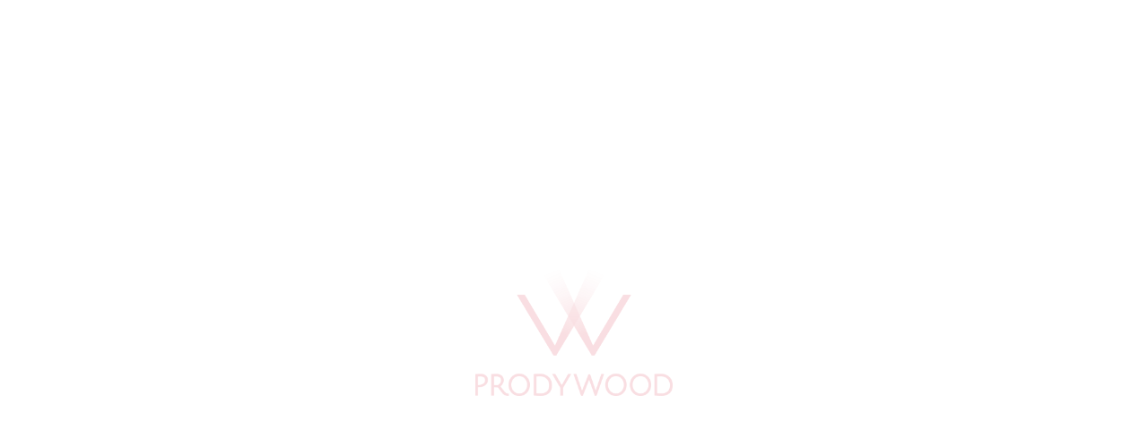

--- FILE ---
content_type: text/html; charset=UTF-8
request_url: https://www.prodywood.com/our-services/locations/brochures/grand-est/roads/
body_size: 9809
content:
 
<!doctype html>
<html lang="en-GB">
<head>
	<meta http-equiv="Content-Type" content="text/html; charset=UTF-8" />
	<meta name="viewport" content="width=device-width, initial-scale=1, maximum-scale=1" />
	<link rel="profile" href="https://gmpg.org/xfn/11" />
	<link rel="pingback" href="" />
	<title>Roads &#8211; Prodywood</title>
<meta name='robots' content='max-image-preview:large' />
<link rel='dns-prefetch' href='//fonts.googleapis.com' />
<link rel='dns-prefetch' href='//s.w.org' />
<link rel="alternate" type="application/rss+xml" title="Prodywood &raquo; Feed" href="https://www.prodywood.com/feed/" />
<link rel="alternate" type="application/rss+xml" title="Prodywood &raquo; Comments Feed" href="https://www.prodywood.com/comments/feed/" />
		<script type="text/javascript">
			window._wpemojiSettings = {"baseUrl":"https:\/\/s.w.org\/images\/core\/emoji\/13.1.0\/72x72\/","ext":".png","svgUrl":"https:\/\/s.w.org\/images\/core\/emoji\/13.1.0\/svg\/","svgExt":".svg","source":{"concatemoji":"https:\/\/www.prodywood.com\/wp-includes\/js\/wp-emoji-release.min.js?ver=5.8.12"}};
			!function(e,a,t){var n,r,o,i=a.createElement("canvas"),p=i.getContext&&i.getContext("2d");function s(e,t){var a=String.fromCharCode;p.clearRect(0,0,i.width,i.height),p.fillText(a.apply(this,e),0,0);e=i.toDataURL();return p.clearRect(0,0,i.width,i.height),p.fillText(a.apply(this,t),0,0),e===i.toDataURL()}function c(e){var t=a.createElement("script");t.src=e,t.defer=t.type="text/javascript",a.getElementsByTagName("head")[0].appendChild(t)}for(o=Array("flag","emoji"),t.supports={everything:!0,everythingExceptFlag:!0},r=0;r<o.length;r++)t.supports[o[r]]=function(e){if(!p||!p.fillText)return!1;switch(p.textBaseline="top",p.font="600 32px Arial",e){case"flag":return s([127987,65039,8205,9895,65039],[127987,65039,8203,9895,65039])?!1:!s([55356,56826,55356,56819],[55356,56826,8203,55356,56819])&&!s([55356,57332,56128,56423,56128,56418,56128,56421,56128,56430,56128,56423,56128,56447],[55356,57332,8203,56128,56423,8203,56128,56418,8203,56128,56421,8203,56128,56430,8203,56128,56423,8203,56128,56447]);case"emoji":return!s([10084,65039,8205,55357,56613],[10084,65039,8203,55357,56613])}return!1}(o[r]),t.supports.everything=t.supports.everything&&t.supports[o[r]],"flag"!==o[r]&&(t.supports.everythingExceptFlag=t.supports.everythingExceptFlag&&t.supports[o[r]]);t.supports.everythingExceptFlag=t.supports.everythingExceptFlag&&!t.supports.flag,t.DOMReady=!1,t.readyCallback=function(){t.DOMReady=!0},t.supports.everything||(n=function(){t.readyCallback()},a.addEventListener?(a.addEventListener("DOMContentLoaded",n,!1),e.addEventListener("load",n,!1)):(e.attachEvent("onload",n),a.attachEvent("onreadystatechange",function(){"complete"===a.readyState&&t.readyCallback()})),(n=t.source||{}).concatemoji?c(n.concatemoji):n.wpemoji&&n.twemoji&&(c(n.twemoji),c(n.wpemoji)))}(window,document,window._wpemojiSettings);
		</script>
		<style type="text/css">
img.wp-smiley,
img.emoji {
	display: inline !important;
	border: none !important;
	box-shadow: none !important;
	height: 1em !important;
	width: 1em !important;
	margin: 0 .07em !important;
	vertical-align: -0.1em !important;
	background: none !important;
	padding: 0 !important;
}
</style>
	<link rel='stylesheet' id='dashicons-css'  href='https://www.prodywood.com/wp-includes/css/dashicons.min.css?ver=5.8.12' type='text/css' media='all' />
<link rel='stylesheet' id='wp-jquery-ui-dialog-css'  href='https://www.prodywood.com/wp-includes/css/jquery-ui-dialog.min.css?ver=5.8.12' type='text/css' media='all' />
<link rel='stylesheet' id='xoouserultra_font_awesome-css'  href='https://www.prodywood.com/wp-content/plugins/users-ultra/css/css/font-awesome.min.css?ver=5.8.12' type='text/css' media='all' />
<link rel='stylesheet' id='xoouserultra_style-css'  href='https://www.prodywood.com/wp-content/plugins/users-ultra/templates/basic/css/default.css?ver=5.8.12' type='text/css' media='all' />
<link rel='stylesheet' id='xoouserultra_profile_advance-css'  href='https://www.prodywood.com/wp-content/plugins/users-ultra/templates/basic/css/style-profile.css?ver=5.8.12' type='text/css' media='all' />
<link rel='stylesheet' id='xoouserultra_frontend_css-css'  href='https://www.prodywood.com/wp-content/plugins/users-ultra//templates/basic/css/front-styles.css?ver=5.8.12' type='text/css' media='all' />
<link rel='stylesheet' id='qtip-css'  href='https://www.prodywood.com/wp-content/plugins/users-ultra/js/qtip/jquery.qtip.min.css?ver=5.8.12' type='text/css' media='' />
<link rel='stylesheet' id='xoouserultra_lightbox_css-css'  href='https://www.prodywood.com/wp-content/plugins/users-ultra/js/lightbox/css/lightbox.css?ver=5.8.12' type='text/css' media='all' />
<link rel='stylesheet' id='wp-block-library-css'  href='https://www.prodywood.com/wp-includes/css/dist/block-library/style.min.css?ver=5.8.12' type='text/css' media='all' />
<link rel='stylesheet' id='contact-form-7-css'  href='https://www.prodywood.com/wp-content/plugins/contact-form-7/includes/css/styles.css?ver=5.5.6' type='text/css' media='all' />
<link rel='stylesheet' id='rs-plugin-settings-css'  href='https://www.prodywood.com/wp-content/plugins/revslider/public/assets/css/settings.css?ver=5.2.4.1' type='text/css' media='all' />
<style id='rs-plugin-settings-inline-css' type='text/css'>
#rs-demo-id {}
</style>
<link rel='stylesheet' id='MainStyle-css'  href='https://www.prodywood.com/wp-content/themes/howl/style.css?ver=screen' type='text/css' media='all' />
<style id='MainStyle-inline-css' type='text/css'>

.entry-content h1,
.entry-content h2,
.entry-content h3,
.entry-content h4,
.entry-content h5,
.entry-content h6,
.hero-text-wrap,
.client-say,
.sidebar h3,
.homemenu,
.mtheme-button,
#header-searchform #hs,
.vertical-menu,
.wpcf7-form p,
.toggle-menu-list li a,
.blog-details-section-inner,
.responsive-mobile-menu,
.page-link,
.entry-title h1,
.entry-title h2 {
		font-family: "Raleway","Helvetica Neue",Helvetica,Arial,sans-serif;
	}

		.title-container-wrap {
			background-image:url();
			background-repeat:repeat;
			background-attachment:fixed;
			background-position: 50% 0;
			background-size:cover;
		}

		.title-container .entry-title h1 {
			color:;
		}

		body.header-compact .title-container-wrap {
			background-color:;
		}
</style>
<link rel='stylesheet' id='navMenuCSS-css'  href='https://www.prodywood.com/wp-content/themes/howl/css/menu/superfish.css?ver=5.8.12' type='text/css' media='screen' />
<link rel='stylesheet' id='owlcarousel_css-css'  href='https://www.prodywood.com/wp-content/themes/howl/css/owlcarousel/owl.carousel.css?ver=5.8.12' type='text/css' media='screen' />
<link rel='stylesheet' id='magnific_lightbox-css'  href='https://www.prodywood.com/wp-content/themes/howl/css/magnific/magnific-popup.css?ver=5.8.12' type='text/css' media='screen' />
<link rel='stylesheet' id='Animations-css'  href='https://www.prodywood.com/wp-content/themes/howl/css/animations.css?ver=5.8.12' type='text/css' media='screen' />
<link rel='stylesheet' id='fontAwesome-css'  href='https://www.prodywood.com/wp-content/themes/howl/css/fonts/font-awesome/css/font-awesome.min.css?ver=5.8.12' type='text/css' media='screen' />
<link rel='stylesheet' id='etFonts-css'  href='https://www.prodywood.com/wp-content/themes/howl/css/fonts/et-fonts/et-fonts.css?ver=5.8.12' type='text/css' media='screen' />
<link rel='stylesheet' id='featherFonts-css'  href='https://www.prodywood.com/wp-content/themes/howl/css/fonts/feather-webfont/feather.css?ver=5.8.12' type='text/css' media='screen' />
<link rel='stylesheet' id='lineFonts-css'  href='https://www.prodywood.com/wp-content/themes/howl/css/fonts/fontello/css/fontello.css?ver=5.8.12' type='text/css' media='screen' />
<link rel='stylesheet' id='simepleLineFont-css'  href='https://www.prodywood.com/wp-content/themes/howl/css/fonts/simple-line-icons/simple-line-icons.css?ver=5.8.12' type='text/css' media='screen' />
<link rel='stylesheet' id='MobileMenuCSS-css'  href='https://www.prodywood.com/wp-content/themes/howl/css/menu/mobile-menu.css?ver=5.8.12' type='text/css' media='screen' />
<link rel='stylesheet' id='mtheme-ie-css'  href='https://www.prodywood.com/wp-content/themes/howl/css/ie.css?ver=5.8.12' type='text/css' media='all' />
<link rel='stylesheet' id='Raleway-css'  href='https://fonts.googleapis.com/css?family=Raleway:400,900,800,700,600,500,300,200,100' type='text/css' media='screen' />
<link rel='stylesheet' id='PT_Sans-css'  href='https://fonts.googleapis.com/css?family=PT+Sans:400,400italic,700,700italic' type='text/css' media='screen' />
<link rel='stylesheet' id='PT_Mono-css'  href='https://fonts.googleapis.com/css?family=PT+Mono' type='text/css' media='screen' />
<link rel='stylesheet' id='ResponsiveCSS-css'  href='https://www.prodywood.com/wp-content/themes/howl/css/responsive.css?ver=5.8.12' type='text/css' media='screen' />
<style id='ResponsiveCSS-inline-css' type='text/css'>
.logo img { width: 130px; }body { background: url() no-repeat center center fixed; 
-webkit-background-size: cover;
-moz-background-size: cover;
-o-background-size: cover;
background-size: cover;}.grid-preloader-accent{fill:#c13034;}
.project-details a,
.post-single-tags a:hover,
.post-meta-category a:hover,
.post-single-meta a:hover,
.post-navigation a:hover,
.sidebar ul li a:hover,
.entry-post-title h2 a:hover,
.comment-reply-title small a,
.header-shopping-cart a:hover,
#gridblock-filter-select i,
.entry-content .blogpost_readmore a,
.pricing-table .pricing_highlight .pricing-price,
#wp-calendar tfoot td#prev a,
#wp-calendar tfoot td#next a,
.sidebar-widget .widget_nav_menu a:hover,
.footer-widget .widget_nav_menu a:hover,
.entry-content .faq-toggle-link:before,
.mtheme-knowledgebase-archive ul li:before,
.like-vote-icon,
.project-details-link h4 a:hover,
.readmore-service a,
.work-details h4,
.work-details h4 a:hover,
#gridblock-filters li .is-active,
#gridblock-filters li a:focus,
#gridblock-filters a:focus,
#gridblock-filters li .is-active,
#gridblock-filters li .is-active:hover,
.post-single-tags a,
.service-content h4 a:hover,
.postsummarywrap a:hover,
.entry-content .heading-block h3,
.entry-content h3.section-subtitle,
.toggle-menu-list li a:hover,
.ui-accordion-header:hover .ui-accordion-header-icon:after,
.quote_say i,
#footer a:hover,
.woocommerce a.add_to_cart_button.added,
.woocommerce ul.products li.product h3 a:hover,
.woocommerce-page ul.products li.product h3 a:hover,
.woocommerce .mtheme-woocommerce-description-wrap:hover a.add_to_cart_button,
.cart-elements .cart-title:hover,
.nav-previous a:hover,
.nav-next a:hover,
.nav-lightbox a:hover
{color:#c13034;}
.gridblock-displayed .gridblock-selected-icon,
.skillbar-title,
.skillbar-bar,
div.jp-volume-bar-value,
div.jp-play-bar,
.portfolio-nav-item a:hover,
#wp-calendar caption,
#wp-calendar tbody td a,
.like-alreadyvoted,
.flexslider-container-page .flex-direction-nav li a:hover,
.lightbox-toggle a:hover,
a.ajax-navigation-arrow,
.blog-timeline-month,
.ui-accordion-header.ui-state-active a,
.entry-content .ui-tabs .ui-tabs-nav .ui-state-active a,
.entry-content .ui-tabs .ui-tabs-nav .ui-state-active a:hover,
.person .person-image-wrap,
.pagination span.current,
.gridblock-thumbnail-element:hover,
.synced .gridblock-thumbnail-element,
.woocommerce span.onsale,
.woocommerce-page span.onsale,
.mtheme-woo-order-list ul li:hover,
.woocommerce #respond input#submit.alt,
.woocommerce a.button.alt,
.woocommerce button.button.alt,
.woocommerce input.button.alt,
.woocommerce #content div.product form.cart .button,
.woocommerce div.product form.cart .button,
.woocommerce-page #content div.product form.cart .button,
.woocommerce-page div.product form.cart .button,
.woocommerce input.button,
.woocommerce .shipping-calculator-form button,
.woocommerce .woocommerce-message a.button
{background-color:#c13034;}
ul#thumb-list li.current-thumb,
ul#thumb-list li.current-thumb:hover,
.home-step:hover .step-element img,
.home-step-wrap li,
.gridblock-element:hover,
.gridblock-grid-element:hover,
.gridblock-displayed:hover,
.entry-content blockquote,
#gridblock-filters li .is-active,
#gridblock-filters li a:focus,
#gridblock-filters a:focus,
#gridblock-filters li .is-active,
#gridblock-filters li .is-active:hover,
.person:hover .person-image img,
.main-menu-wrap .homemenu .sf-menu .mega-item .children-depth-0,
.main-menu-wrap .homemenu ul ul,
.like-vote-icon,
#gridblock-timeline .blog-grid-element-left:before,
#gridblock-timeline .blog-grid-element-right:before,
#header-searchform #hs,
.pagination span.current,
.sidebar h3:after,
.woocommerce .quantity input.qty:hover,
.woocommerce #content .quantity input.qty:hover,
.woocommerce-page .quantity input.qty:hover,
.woocommerce-page #content .quantity input:hover,
.woocommerce .quantity input.qty:focus,
.woocommerce #content .quantity input.qty:focus,
.woocommerce-page .quantity input.qty:focus,
.woocommerce-page #content .quantity input:focus,
.fotorama__thumb-border,
.wpcf7-form input:focus,
.wpcf7-form textarea:focus
{border-color:#c13034;}.homemenu .cart { border-bottom-color:#c13034;}.wp-accordion h3.ui-state-active { border-bottom-color:#c13034;}.entry-content .pullquote-left { border-right-color:#c13034;}.entry-content .pullquote-center { border-top-color:#c13034;}.entry-content .pullquote-center { border-bottom-color:#c13034;}.blog-details-section-inner,.entry-content .pullquote-right,.callout,.calltype-line-left .callout { border-left-color:#c13034;}.homemenu .sf-menu .mega-item .children-depth-0, .homemenu ul ul { border-bottom-color:#c13034;}.column-gridblock-icon:after { background-color: rgba(193,48,52,0.1);}.column-gridblock-icon:hover:after { background-color: rgba(193,48,52,0.3);}.grid-preloader-accent{fill:#c13034;}.homemenu .sf-menu .mega-item .children-depth-0, .homemenu ul ul{background-color:#000000;}.mainmenu-navigation .homemenu ul ul li a{color:#c13034;}.mainmenu-navigation .homemenu ul ul li:hover>a {color:#c13034;}.mainmenu-navigation .homemenu ul ul li a {border-color:#ffffff;}.sticky-menu-activate.outer-wrap { background: #ffffff; }body,body.theme-boxed{background-color:#000000;}
</style>
<link rel='stylesheet' id='Abel-css'  href='https://fonts.googleapis.com/css?family=Abel:regular&#038;subset=latin' type='text/css' media='screen' />
<style id='akismet-widget-style-inline-css' type='text/css'>

			.a-stats {
				--akismet-color-mid-green: #357b49;
				--akismet-color-white: #fff;
				--akismet-color-light-grey: #f6f7f7;

				max-width: 350px;
				width: auto;
			}

			.a-stats * {
				all: unset;
				box-sizing: border-box;
			}

			.a-stats strong {
				font-weight: 600;
			}

			.a-stats a.a-stats__link,
			.a-stats a.a-stats__link:visited,
			.a-stats a.a-stats__link:active {
				background: var(--akismet-color-mid-green);
				border: none;
				box-shadow: none;
				border-radius: 8px;
				color: var(--akismet-color-white);
				cursor: pointer;
				display: block;
				font-family: -apple-system, BlinkMacSystemFont, 'Segoe UI', 'Roboto', 'Oxygen-Sans', 'Ubuntu', 'Cantarell', 'Helvetica Neue', sans-serif;
				font-weight: 500;
				padding: 12px;
				text-align: center;
				text-decoration: none;
				transition: all 0.2s ease;
			}

			/* Extra specificity to deal with TwentyTwentyOne focus style */
			.widget .a-stats a.a-stats__link:focus {
				background: var(--akismet-color-mid-green);
				color: var(--akismet-color-white);
				text-decoration: none;
			}

			.a-stats a.a-stats__link:hover {
				filter: brightness(110%);
				box-shadow: 0 4px 12px rgba(0, 0, 0, 0.06), 0 0 2px rgba(0, 0, 0, 0.16);
			}

			.a-stats .count {
				color: var(--akismet-color-white);
				display: block;
				font-size: 1.5em;
				line-height: 1.4;
				padding: 0 13px;
				white-space: nowrap;
			}
		
</style>
<script type='text/javascript' src='https://www.prodywood.com/wp-includes/js/jquery/jquery.min.js?ver=3.6.0' id='jquery-core-js'></script>
<script type='text/javascript' src='https://www.prodywood.com/wp-includes/js/jquery/jquery-migrate.min.js?ver=3.3.2' id='jquery-migrate-js'></script>
<script type='text/javascript' src='https://www.prodywood.com/wp-includes/js/jquery/ui/core.min.js?ver=1.12.1' id='jquery-ui-core-js'></script>
<script type='text/javascript' src='https://www.prodywood.com/wp-includes/js/jquery/ui/mouse.min.js?ver=1.12.1' id='jquery-ui-mouse-js'></script>
<script type='text/javascript' src='https://www.prodywood.com/wp-includes/js/jquery/ui/resizable.min.js?ver=1.12.1' id='jquery-ui-resizable-js'></script>
<script type='text/javascript' src='https://www.prodywood.com/wp-includes/js/jquery/ui/draggable.min.js?ver=1.12.1' id='jquery-ui-draggable-js'></script>
<script type='text/javascript' src='https://www.prodywood.com/wp-includes/js/jquery/ui/controlgroup.min.js?ver=1.12.1' id='jquery-ui-controlgroup-js'></script>
<script type='text/javascript' src='https://www.prodywood.com/wp-includes/js/jquery/ui/checkboxradio.min.js?ver=1.12.1' id='jquery-ui-checkboxradio-js'></script>
<script type='text/javascript' src='https://www.prodywood.com/wp-includes/js/jquery/ui/button.min.js?ver=1.12.1' id='jquery-ui-button-js'></script>
<script type='text/javascript' src='https://www.prodywood.com/wp-includes/js/jquery/ui/dialog.min.js?ver=1.12.1' id='jquery-ui-dialog-js'></script>
<script type='text/javascript' src='https://www.prodywood.com/wp-content/plugins/users-ultra/js/expandible.js' id='xoouserultra_expandible_js-js'></script>
<script type='text/javascript' src='https://www.prodywood.com/wp-content/plugins/users-ultra/js/uultra-front.js' id='uultra-front_js-js'></script>
<script type='text/javascript' src='https://www.prodywood.com/wp-includes/js/plupload/moxie.min.js?ver=1.3.5' id='moxiejs-js'></script>
<script type='text/javascript' src='https://www.prodywood.com/wp-includes/js/plupload/plupload.min.js?ver=2.1.9' id='plupload-js'></script>
<script type='text/javascript' src='https://www.prodywood.com/wp-content/plugins/users-ultra/js/lightbox/js/lightbox-2.6.min.js?ver=5.8.12' id='xoouserultra_lightboxjs-js'></script>
<script type='text/javascript' src='https://www.prodywood.com/wp-content/plugins/users-ultra/js/languages/jquery.validationEngine-en.js?ver=5.8.12' id='form-validate-lang-js'></script>
<script type='text/javascript' src='https://www.prodywood.com/wp-content/plugins/users-ultra/js/jquery.validationEngine.js?ver=5.8.12' id='form-validate-js'></script>
<script type='text/javascript' src='https://www.prodywood.com/wp-content/plugins/revslider/public/assets/js/jquery.themepunch.tools.min.js?ver=5.2.4.1' id='tp-tools-js'></script>
<script type='text/javascript' src='https://www.prodywood.com/wp-content/plugins/revslider/public/assets/js/jquery.themepunch.revolution.min.js?ver=5.2.4.1' id='revmin-js'></script>
<link rel="https://api.w.org/" href="https://www.prodywood.com/wp-json/" /><link rel="alternate" type="application/json" href="https://www.prodywood.com/wp-json/wp/v2/pages/14347" /><meta name="generator" content="WordPress 5.8.12" />
<link rel="canonical" href="https://www.prodywood.com/our-services/locations/brochures/grand-est/roads/" />
<link rel='shortlink' href='https://www.prodywood.com/?p=14347' />
<link rel="alternate" type="application/json+oembed" href="https://www.prodywood.com/wp-json/oembed/1.0/embed?url=https%3A%2F%2Fwww.prodywood.com%2Four-services%2Flocations%2Fbrochures%2Fgrand-est%2Froads%2F" />
<link rel="alternate" type="text/xml+oembed" href="https://www.prodywood.com/wp-json/oembed/1.0/embed?url=https%3A%2F%2Fwww.prodywood.com%2Four-services%2Flocations%2Fbrochures%2Fgrand-est%2Froads%2F&#038;format=xml" />
<script type="text/javascript">var ajaxurl = "https://www.prodywood.com/wp-admin/admin-ajax.php";
</script><script type="text/javascript">
var mtheme_uri="https://www.prodywood.com/wp-content/themes/howl";
</script>
<style type="text/css" id="custom-background-css">
body.custom-background { background-color: #000000; }
</style>
	<meta name="generator" content="Powered by Slider Revolution 5.2.4.1 - responsive, Mobile-Friendly Slider Plugin for WordPress with comfortable drag and drop interface." />
		<style type="text/css" id="wp-custom-css">
			
.footer-container-wrap {
    background: url(https://www.prodywood.com/wp-content/uploads/2015/03/fondo_.jpg) center center no-repeat;
    background-size: cover;
}
.footer-container {
    background: transparent;
}

.animation-standby {
	opacity: 1 !important;
}		</style>
			<!-- Global site tag (gtag.js) - Google Analytics -->
	<script async src="https://www.googletagmanager.com/gtag/js?id=G-RE5V61K56T"></script>
	<script>
	  window.dataLayer = window.dataLayer || [];
	  function gtag(){dataLayer.push(arguments);}
	  gtag('js', new Date());

	  gtag('config', 'G-RE5V61K56T');
	</script>
</head>
<body data-rsssl=1 class="page-template-default page page-id-14347 page-child parent-pageid-14060 custom-background single-author  no-title-background pagebuilder-active menu-is-horizontal theme-fullwidth body-dashboard-push footer-is-on compact-on-bright header-compact header-is-on nosidebar">
<div class="preloader-wrap">
    <div class="preloader-site">
	<img class="preloader-site-logo" src="https://www.prodywood.com/wp-content/uploads/2017/02/logo_site2.png" alt="logo">
	<svg id="grid-preloader" class="grid-preloader-accent" width="30" height="30" viewBox="0 0 105 105" xmlns="http://www.w3.org/2000/svg" fill="c13034">
   		<circle class="circle-one" cx="12.5" cy="12.5" r="12.5">
   	 		</circle>
   		<circle class="circle-two" cx="12.5" cy="52.5" r="12.5" fill-opacity=".5">
    			</circle>
    		<circle class="circle-three" cx="52.5" cy="12.5" r="12.5">
    			</circle>
    		<circle class="circle-four" cx="52.5" cy="52.5" r="12.5" fill-opacity=".5">
    			</circle>
    		<circle class="circle-three" cx="92.5" cy="12.5" r="12.5">
    			</circle>
    		<circle class="circle-two" cx="92.5" cy="52.5" r="12.5" fill-opacity=".5">
    			</circle>
 		<circle class="circle-four" cx="12.5" cy="92.5" r="12.5">
    			</circle>
    		<circle class="circle-one" cx="52.5" cy="92.5" r="12.5" fill-opacity=".5">
    			</circle>
    		<circle class="circle-three" cx="92.5" cy="92.5" r="12.5">
    			</circle>
		</svg>
	</div>
</div><div class="responsive-menu-wrap">
	<div class="mobile-menu-toggle">
		<span class="mobile-menu-icon"><i class="mobile-menu-icon-toggle feather-icon-menu"></i></span>
				<div class="logo-mobile">
						<img class="logoimage" src="https://www.prodywood.com/wp-content/uploads/2017/02/logo_site.png" alt="logo" />				</div>
	</div>
</div>
<div class="responsive-mobile-menu clearfix">
		<div class="mobile-wpml-lang-selector-wrap">
			</div>
		<div class="mobile-social-header">				
	
		</div>
	<form method="get" id="mobile-searchform" action="https://www.prodywood.com/">
<input type="text" placeholder="Search" value="" name="s" id="ms" class="right" />
<button id="mobile-searchbutton" title="Search" type="submit"><i class="feather-icon-search"></i></button>
</form>	<nav>
	<ul id="menu-menu-principal" class="mobile-menu"><li id="menu-item-6526" class="menu-item menu-item-type-custom menu-item-object-custom menu-item-home menu-item-6526"><a href="https://www.prodywood.com">Home</a></li>
<li id="menu-item-6619" class="menu-item menu-item-type-post_type menu-item-object-page menu-item-6619"><a href="https://www.prodywood.com/project/">Work</a></li>
<li id="menu-item-8389" class="menu-item menu-item-type-post_type menu-item-object-page current-page-ancestor menu-item-8389"><a href="https://www.prodywood.com/our-services/">Services</a></li>
<li id="menu-item-6912" class="menu-item menu-item-type-post_type menu-item-object-page menu-item-6912"><a href="https://www.prodywood.com/?page_id=6910">Account</a></li>
<li id="menu-item-6528" class="menu-item menu-item-type-post_type menu-item-object-page menu-item-6528"><a href="https://www.prodywood.com/about/">About</a></li>
<li id="menu-item-6559" class="menu-item menu-item-type-post_type menu-item-object-page menu-item-6559"><a href="https://www.prodywood.com/contact/">Contact</a></li>
<li id="menu-item-7065" class="menu-item menu-item-type-custom menu-item-object-custom menu-item-7065"><a title="News" href="https://prodywood.com/blog/">News</a></li>
</ul>	</nav>
</div><div id="header-search-bar-wrap">
	
	<div class="header-search-close">
	<i class="feather-icon-cross"></i>
	</div>
	<div class="header-search-bar">
		<div class="search-instructions">Search</div>
		<form method="get" id="header-searchform" action="https://www.prodywood.com/">
		<input type="text" value="" name="s" id="hs" class="right" />
		<button id="header-searchbutton" title="Search" type="submit"><i class="feather-icon-search"></i></button>
		</form>
	</div>
</div>
<nav class="toggle-menu toggle-menu-close" id="toggle-menu">
	<a class="toggle-menu-trigger" href="#"><span>Menu</span></a>
	<div class="toggle-menu-wrap">
		<div class="toggle-menu-list">
<ul id="menu-menu-principal-1" class="tm-menu"><li class="menu-item menu-item-type-custom menu-item-object-custom menu-item-home menu-item-6526"><a href="https://www.prodywood.com">Home</a></li>
<li class="menu-item menu-item-type-post_type menu-item-object-page menu-item-6619"><a href="https://www.prodywood.com/project/">Work</a></li>
<li class="menu-item menu-item-type-post_type menu-item-object-page current-page-ancestor menu-item-8389"><a href="https://www.prodywood.com/our-services/">Services</a></li>
<li class="menu-item menu-item-type-post_type menu-item-object-page menu-item-6912"><a href="https://www.prodywood.com/?page_id=6910">Account</a></li>
<li class="menu-item menu-item-type-post_type menu-item-object-page menu-item-6528"><a href="https://www.prodywood.com/about/">About</a></li>
<li class="menu-item menu-item-type-post_type menu-item-object-page menu-item-6559"><a href="https://www.prodywood.com/contact/">Contact</a></li>
<li class="menu-item menu-item-type-custom menu-item-object-custom menu-item-7065"><a title="News" href="https://prodywood.com/blog/">News</a></li>
</ul></div>	</div>
</nav>
<div class="stickymenu-zone outer-wrap">
<div class="outer-header-wrap clearfix">
	<div class="top-bar-wrap clearfix">
		<div class="header-logo-section">
			<div class="logo">
				<a href="https://www.prodywood.com/">
					<img class="logo-theme-light" src="https://www.prodywood.com/wp-content/uploads/2017/02/logo_site.png" alt="logo" /><img class="logo-theme-dark" src="https://www.prodywood.com/wp-content/uploads/2017/02/logo_site-2-130.png" alt="logo" />				</a>
			</div>
		</div>
		<div class="logo-menu-wrap">
			<nav>
				<div class="login-socials-wrap clearfix">
					<aside id="msocial-widget-2" class="widget MSocial_Widget"><div class="social-header-wrap"><ul>				<li class="social-icon">
				<a class="ntips" title="Facebook" href="https://www.facebook.com/prodywood/"  target="_blank">
					<i class="fa fa-facebook"></i>
				</a>
				</li>
								<li class="social-icon">
				<a class="ntips" title="Twitter" href="https://twitter.com/SabrinaSuchdev"  target="_blank">
					<i class="fa fa-twitter"></i>
				</a>
				</li>
								<li class="social-icon">
				<a class="ntips" title="LinkedIn" href="https://www.linkedin.com/company/prodywood"  target="_blank">
					<i class="fa fa-linkedin"></i>
				</a>
				</li>
								<li class="social-icon">
				<a class="ntips" title="Youtube" href="https://www.youtube.com/c/Prodywood"  target="_blank">
					<i class="fa fa-youtube"></i>
				</a>
				</li>
							<li class="contact-text"><i class="fa fa-phone-square"></i> &nbsp; 
			<a href="https://www.prodywood.com/login/">			Sign up  //  Login			</a>			</li>
			</ul></div></aside>				</div>
				<div class="mainmenu-navigation">
												<div class="wpml-lang-selector-wrap">
													</div>
												<div class="homemenu">
						<ul id="menu-menu-principal-2" class="sf-menu"><li class="menu-item menu-item-type-custom menu-item-object-custom menu-item-home menu-item-6526      "><a href="https://www.prodywood.com">Home</a> </li>
<li class="menu-item menu-item-type-post_type menu-item-object-page menu-item-6619      "><a href="https://www.prodywood.com/project/">Work</a> </li>
<li class="menu-item menu-item-type-post_type menu-item-object-page current-page-ancestor menu-item-8389      "><a href="https://www.prodywood.com/our-services/">Services</a> </li>
<li class="menu-item menu-item-type-post_type menu-item-object-page menu-item-6912      "><a href="https://www.prodywood.com/?page_id=6910">Account</a> </li>
<li class="menu-item menu-item-type-post_type menu-item-object-page menu-item-6528      "><a href="https://www.prodywood.com/about/">About</a> </li>
<li class="menu-item menu-item-type-post_type menu-item-object-page menu-item-6559      "><a href="https://www.prodywood.com/contact/">Contact</a> </li>
<li class="menu-item menu-item-type-custom menu-item-object-custom menu-item-7065      "><a title="News" href="https://prodywood.com/blog/">News</a> </li>
</ul>						<span class="header-search"><i class="feather-icon-search"></i></span>
												</div>
				</div>
			</nav>
		</div>
	</div>
</div>
</div><div id="home" class="container-wrapper container-fullwidth"><div class="title-container-outer-wrap">
	<div data-stellar-background-ratio="0.5" class="title-container-wrap header-parallax">
	<div class="title-container clearfix">
						<div class="entry-title default">
			<h1>
										Roads						</h1>
		</div>
			</div>
</div>
</div>
	<div class="container clearfix">	<div class="page-contents-wrap  ">
	
		
		<div id="post-14347" class="post-14347 page type-page status-publish hentry">

					<div class="entry-page-wrapper entry-content clearfix">
					<div id="mtheme-pagebuilder-wrapper-14347" class="mtheme-pagebuilder"><div class="mtheme-supercell clearfix ">				<div class="mtheme-cell-wrap" >
					<div id="mtheme-block-1" class="mtheme-block mtheme-block-em_dividers span2 mtheme-first-cell " data-width="2">			<div class="clearfix divider-common divider-blank" style="margin-top:10px;margin-bottom:10px;"></div></div></div></div><div  class="mtheme-modular-column"  ><div class="mtheme-supercell clearfix  boxed-column text-is-dark"><div class="column-setter first-column span12">				<div class="mtheme-cell-wrap" >
					<div id="mtheme-block-2" class="mtheme-block mtheme-block-em_column_block span12 mtheme-first-cell " data-width="12">									<div class="row clearfix">				<div class="mtheme-cell-wrap" >
					<div id="mtheme-block-3" class="mtheme-block mtheme-block-em_dividers span12 mtheme-first-cell " data-width="12">			<div class="clearfix divider-common divider-blank" style="margin-top:10px;margin-bottom:10px;"></div></div></div></div><div class="row clearfix">				<div class="mtheme-cell-wrap" >
					<div id="mtheme-block-4" class="mtheme-block mtheme-block-em_thumbnails span12 mtheme-first-cell " data-width="12">			<div class="thumbnails-shortcode gridblock-columns-wrap clearfix"><div class="thumbnails-grid-container thumbnail-gutter-spaced no-title-no-desc gridblock-three"  data-columns="3"><div class="gridblock-element  gridblock-thumbnail-id-14348 gridblock-col-1"><div class="gridblock-ajax gridblock-grid-element gridblock-element-inner" data-rel="14347"><div class="gridblock-background-hover"><div class="gridblock-links-wrap"><a data-lightbox="magnific-thumbnails" class="column-gridblock-icon" title="anchmps" href="https://www.prodywood.com/wp-content/uploads/2017/05/anchmps.jpg"><span class="hover-icon-effect"><i class="feather-icon-maximize"></i></span></a></div></div><img class="preload-image displayed-image" src="https://www.prodywood.com/wp-content/uploads/2017/05/anchmps-500x356.jpg" alt=""></div></div><div class="gridblock-element  gridblock-thumbnail-id-14349 gridblock-col-2"><div class="gridblock-ajax gridblock-grid-element gridblock-element-inner" data-rel="14347"><div class="gridblock-background-hover"><div class="gridblock-links-wrap"><a data-lightbox="magnific-thumbnails" class="column-gridblock-icon" title="brmnt-gnncrttvlldlms" href="https://www.prodywood.com/wp-content/uploads/2017/05/brmnt-gnncrttvlldlms.jpg"><span class="hover-icon-effect"><i class="feather-icon-maximize"></i></span></a></div></div><img class="preload-image displayed-image" src="https://www.prodywood.com/wp-content/uploads/2017/05/brmnt-gnncrttvlldlms-500x356.jpg" alt=""></div></div><div class="gridblock-element  gridblock-thumbnail-id-14350 gridblock-col-3"><div class="gridblock-ajax gridblock-grid-element gridblock-element-inner" data-rel="14347"><div class="gridblock-background-hover"><div class="gridblock-links-wrap"><a data-lightbox="magnific-thumbnails" class="column-gridblock-icon" title="brrbrnstn" href="https://www.prodywood.com/wp-content/uploads/2017/05/brrbrnstn.jpg"><span class="hover-icon-effect"><i class="feather-icon-maximize"></i></span></a></div></div><img class="preload-image displayed-image" src="https://www.prodywood.com/wp-content/uploads/2017/05/brrbrnstn-500x356.jpg" alt=""></div></div><div class="gridblock-element  gridblock-thumbnail-id-14351 gridblock-col-1"><div class="gridblock-ajax gridblock-grid-element gridblock-element-inner" data-rel="14347"><div class="gridblock-background-hover"><div class="gridblock-links-wrap"><a data-lightbox="magnific-thumbnails" class="column-gridblock-icon" title="cht_grng_ax_chmps_nttncrt" href="https://www.prodywood.com/wp-content/uploads/2017/05/cht_grng_ax_chmps_nttncrt.jpg"><span class="hover-icon-effect"><i class="feather-icon-maximize"></i></span></a></div></div><img class="preload-image displayed-image" src="https://www.prodywood.com/wp-content/uploads/2017/05/cht_grng_ax_chmps_nttncrt-500x356.jpg" alt=""></div></div><div class="gridblock-element  gridblock-thumbnail-id-14352 gridblock-col-2"><div class="gridblock-ajax gridblock-grid-element gridblock-element-inner" data-rel="14347"><div class="gridblock-background-hover"><div class="gridblock-links-wrap"><a data-lightbox="magnific-thumbnails" class="column-gridblock-icon" title="clddnn" href="https://www.prodywood.com/wp-content/uploads/2017/05/clddnn.jpg"><span class="hover-icon-effect"><i class="feather-icon-maximize"></i></span></a></div></div><img class="preload-image displayed-image" src="https://www.prodywood.com/wp-content/uploads/2017/05/clddnn-500x356.jpg" alt=""></div></div><div class="gridblock-element  gridblock-thumbnail-id-14353 gridblock-col-3"><div class="gridblock-ajax gridblock-grid-element gridblock-element-inner" data-rel="14347"><div class="gridblock-background-hover"><div class="gridblock-links-wrap"><a data-lightbox="magnific-thumbnails" class="column-gridblock-icon" title="danchmpsaxdmsdms" href="https://www.prodywood.com/wp-content/uploads/2017/05/danchmpsaxdmsdms.jpg"><span class="hover-icon-effect"><i class="feather-icon-maximize"></i></span></a></div></div><img class="preload-image displayed-image" src="https://www.prodywood.com/wp-content/uploads/2017/05/danchmpsaxdmsdms-500x356.jpg" alt=""></div></div><div class="gridblock-element  gridblock-thumbnail-id-14354 gridblock-col-1"><div class="gridblock-ajax gridblock-grid-element gridblock-element-inner" data-rel="14347"><div class="gridblock-background-hover"><div class="gridblock-links-wrap"><a data-lightbox="magnific-thumbnails" class="column-gridblock-icon" title="dslls-nncy" href="https://www.prodywood.com/wp-content/uploads/2017/05/dslls-nncy.jpg"><span class="hover-icon-effect"><i class="feather-icon-maximize"></i></span></a></div></div><img class="preload-image displayed-image" src="https://www.prodywood.com/wp-content/uploads/2017/05/dslls-nncy-500x356.jpg" alt=""></div></div><div class="gridblock-element  gridblock-thumbnail-id-14355 gridblock-col-2"><div class="gridblock-ajax gridblock-grid-element gridblock-element-inner" data-rel="14347"><div class="gridblock-background-hover"><div class="gridblock-links-wrap"><a data-lightbox="magnific-thumbnails" class="column-gridblock-icon" title="endrgrndbllnsltz" href="https://www.prodywood.com/wp-content/uploads/2017/05/endrgrndbllnsltz.jpg"><span class="hover-icon-effect"><i class="feather-icon-maximize"></i></span></a></div></div><img class="preload-image displayed-image" src="https://www.prodywood.com/wp-content/uploads/2017/05/endrgrndbllnsltz-500x356.jpg" alt=""></div></div><div class="gridblock-element  gridblock-thumbnail-id-14356 gridblock-col-3"><div class="gridblock-ajax gridblock-grid-element gridblock-element-inner" data-rel="14347"><div class="gridblock-background-hover"><div class="gridblock-links-wrap"><a data-lightbox="magnific-thumbnails" class="column-gridblock-icon" title="frtdlhrth" href="https://www.prodywood.com/wp-content/uploads/2017/05/frtdlhrth-1.jpg"><span class="hover-icon-effect"><i class="feather-icon-maximize"></i></span></a></div></div><img class="preload-image displayed-image" src="https://www.prodywood.com/wp-content/uploads/2017/05/frtdlhrth-1-500x356.jpg" alt=""></div></div><div class="gridblock-element  gridblock-thumbnail-id-14357 gridblock-col-1"><div class="gridblock-ajax gridblock-grid-element gridblock-element-inner" data-rel="14347"><div class="gridblock-background-hover"><div class="gridblock-links-wrap"><a data-lightbox="magnific-thumbnails" class="column-gridblock-icon" title="lscrdmcht-sssnrpt" href="https://www.prodywood.com/wp-content/uploads/2017/05/lscrdmcht-sssnrpt.jpg"><span class="hover-icon-effect"><i class="feather-icon-maximize"></i></span></a></div></div><img class="preload-image displayed-image" src="https://www.prodywood.com/wp-content/uploads/2017/05/lscrdmcht-sssnrpt-500x356.jpg" alt=""></div></div><div class="gridblock-element  gridblock-thumbnail-id-14358 gridblock-col-2"><div class="gridblock-ajax gridblock-grid-element gridblock-element-inner" data-rel="14347"><div class="gridblock-background-hover"><div class="gridblock-links-wrap"><a data-lightbox="magnific-thumbnails" class="column-gridblock-icon" title="lscrgtdmntgx" href="https://www.prodywood.com/wp-content/uploads/2017/05/lscrgtdmntgx.jpg"><span class="hover-icon-effect"><i class="feather-icon-maximize"></i></span></a></div></div><img class="preload-image displayed-image" src="https://www.prodywood.com/wp-content/uploads/2017/05/lscrgtdmntgx-500x356.jpg" alt=""></div></div><div class="gridblock-element  gridblock-thumbnail-id-14359 gridblock-col-3"><div class="gridblock-ajax gridblock-grid-element gridblock-element-inner" data-rel="14347"><div class="gridblock-background-hover"><div class="gridblock-links-wrap"><a data-lightbox="magnific-thumbnails" class="column-gridblock-icon" title="mntmrt-lcy" href="https://www.prodywood.com/wp-content/uploads/2017/05/mntmrt-lcy-1.jpg"><span class="hover-icon-effect"><i class="feather-icon-maximize"></i></span></a></div></div><img class="preload-image displayed-image" src="https://www.prodywood.com/wp-content/uploads/2017/05/mntmrt-lcy-1-500x356.jpg" alt=""></div></div><div class="gridblock-element  gridblock-thumbnail-id-14360 gridblock-col-1"><div class="gridblock-ajax gridblock-grid-element gridblock-element-inner" data-rel="14347"><div class="gridblock-background-hover"><div class="gridblock-links-wrap"><a data-lightbox="magnific-thumbnails" class="column-gridblock-icon" title="mntsc" href="https://www.prodywood.com/wp-content/uploads/2017/05/mntsc-1.jpg"><span class="hover-icon-effect"><i class="feather-icon-maximize"></i></span></a></div></div><img class="preload-image displayed-image" src="https://www.prodywood.com/wp-content/uploads/2017/05/mntsc-1-500x356.jpg" alt=""></div></div><div class="gridblock-element  gridblock-thumbnail-id-14361 gridblock-col-2"><div class="gridblock-ajax gridblock-grid-element gridblock-element-inner" data-rel="14347"><div class="gridblock-background-hover"><div class="gridblock-links-wrap"><a data-lightbox="magnific-thumbnails" class="column-gridblock-icon" title="rchrddb" href="https://www.prodywood.com/wp-content/uploads/2017/05/rchrddb.jpg"><span class="hover-icon-effect"><i class="feather-icon-maximize"></i></span></a></div></div><img class="preload-image displayed-image" src="https://www.prodywood.com/wp-content/uploads/2017/05/rchrddb-500x356.jpg" alt=""></div></div><div class="gridblock-element  gridblock-thumbnail-id-14362 gridblock-col-3"><div class="gridblock-ajax gridblock-grid-element gridblock-element-inner" data-rel="14347"><div class="gridblock-background-hover"><div class="gridblock-links-wrap"><a data-lightbox="magnific-thumbnails" class="column-gridblock-icon" title="rtdndrmrschwhr" href="https://www.prodywood.com/wp-content/uploads/2017/05/rtdndrmrschwhr.jpg"><span class="hover-icon-effect"><i class="feather-icon-maximize"></i></span></a></div></div><img class="preload-image displayed-image" src="https://www.prodywood.com/wp-content/uploads/2017/05/rtdndrmrschwhr-500x356.jpg" alt=""></div></div><div class="gridblock-element  gridblock-thumbnail-id-14363 gridblock-col-1"><div class="gridblock-ajax gridblock-grid-element gridblock-element-inner" data-rel="14347"><div class="gridblock-background-hover"><div class="gridblock-links-wrap"><a data-lightbox="magnific-thumbnails" class="column-gridblock-icon" title="rtdtrckhm" href="https://www.prodywood.com/wp-content/uploads/2017/05/rtdtrckhm.jpg"><span class="hover-icon-effect"><i class="feather-icon-maximize"></i></span></a></div></div><img class="preload-image displayed-image" src="https://www.prodywood.com/wp-content/uploads/2017/05/rtdtrckhm-500x356.jpg" alt=""></div></div><div class="gridblock-element  gridblock-thumbnail-id-14364 gridblock-col-2"><div class="gridblock-ajax gridblock-grid-element gridblock-element-inner" data-rel="14347"><div class="gridblock-background-hover"><div class="gridblock-links-wrap"><a data-lightbox="magnific-thumbnails" class="column-gridblock-icon" title="rtsnt-grmn-sr-ms" href="https://www.prodywood.com/wp-content/uploads/2017/05/rtsnt-grmn-sr-ms.jpg"><span class="hover-icon-effect"><i class="feather-icon-maximize"></i></span></a></div></div><img class="preload-image displayed-image" src="https://www.prodywood.com/wp-content/uploads/2017/05/rtsnt-grmn-sr-ms-500x356.jpg" alt=""></div></div></div></div></div></div></div></div></div>	</div></div></div></div>					</div>
					
		</div><!-- .entry-content -->

		</div>
	<div class="clearfix"></div>
</div>
<footer>
<div id="goto-top" title="top of page"><i class="fa fa-chevron-up"></i></div>
		<div class="footer-container-wrap clearfix">
		<div class="footer-container clearfix">
			<div id="footer" class="sidebar widgetized clearfix">
			
				<div class="footer-column"><div class="widget_text sidebar-widget"><aside id="custom_html-2" class="widget_text widget widget_custom_html"><div class="textwidget custom-html-widget"><h4 style="font-size:16px; letter-spacing:5px;"><span style="color: #DF013A;"><b>OUR OFFICES<b/></span></h4>
<p style="text-align: right;"><span style="color: #000000;">.</span></p>

<h5 style="text-align: right;"><span style="color: #ffffff;">PARIS</span></h5>
<br/>

<p style="text-align: right;"><span style="color: #aeaeae;">38, rue d'Enghien</span>
<br/>
<span style="color: #aeaeae;">75010, Paris</span>
<span style="color: #aeaeae;">
<br/>
<i class="fa fa-phone-square"></i>+33 (0)6 24 48 14 33</span></p></div></aside></div></div>				<div class="footer-column"><div class="widget_text sidebar-widget"><aside id="custom_html-3" class="widget_text widget widget_custom_html"><div class="textwidget custom-html-widget"><h4 style="font-size:17px; letter-spacing:3px;"><span style="color: #000000;"><b>.<b/></span></h4>
<p style="text-align: center;"><span style="color: #000000;">.</span></p>

<h5 style="text-align: right;"><span style="color: #ffffff;">FRENCH RIVIERA</span></h5>
<br/>

<p style="text-align: right;"><span style="color: #aeaeae;">74, Boulevard de la Croisette</span>
<br/>
<span style="color: #aeaeae;">06400, Cannes</span>
<span style="color: #aeaeae;">
<br/>
<i class="fa fa-phone-square"></i>+33 (0)6 24 48 14 33</span></p></div></aside></div></div>				<div class="footer-column"><div class="widget_text sidebar-widget"><aside id="custom_html-5" class="widget_text widget widget_custom_html"><div class="textwidget custom-html-widget">.</div></aside></div></div>				<div class="footer-column"><div class="widget_text sidebar-widget"><aside id="custom_html-4" class="widget_text widget widget_custom_html"><div class="textwidget custom-html-widget"><Br/>	
<Br/>	
<Br/>	
<Br/>


<div class="button-shortcode button-shortcode-6971bb31f2ee5"><a href="https://www.prodywood.com/contact/" target="_blank" rel="noopener"><div class="mtheme-button animation-standby animated pulse"><span class="button-icon"><i class="mfont fa fa-arrow-right"></i></span>Get in touch</div></a></div><style>.button-shortcode-6971bb31f2ee5 .mtheme-button:after { background-color: #ffffff; }.button-shortcode-6971bb31f2ee5 .mtheme-button { border-color: #ffffff; color: #ffffff; }</style>

<Br/>

<div class="social-shortcode align-left social-margin-left"><a class="ntips" title="Facebook" href="https://www.facebook.com/prodywood/"><i style="color:#ffffff" class="fa fa-facebook"></i></a></div>

<div class="social-shortcode align-left social-margin-left"><a class="ntips" title="Twitter" href="https://twitter.com/SabrinaSuchdev/"><i style="color:#aeaeae" class="fa fa-twitter"></i></a></div>

<div class="social-shortcode align-left social-margin-left"><a class="ntips" title="Linked-in" href="https://www.linkedin.com/company/prodywood/"><i style="color:#ffffff" class="fa fa-linkedin"></i></a></div>

<div class="social-shortcode align-left social-margin-left"><a class="ntips" title="YouTube" href="https://www.youtube.com/c/Prodywood/"><i style="color:#ffffff" class="fa fa-youtube"></i></a></div>

<div class="social-shortcode align-left social-margin-left"><a class="ntips" title="Pinterest" href="https://es.pinterest.com/prodywood//"><i style="color:#ffffff" class="fa fa-pinterest"></i></a></div>	</div></aside></div></div>			</div>	
		</div>
	</div>
	<div id="copyright">
</div>
</footer>
</div>
<script type='text/javascript' src='https://www.prodywood.com/wp-includes/js/jquery/ui/datepicker.min.js?ver=1.12.1' id='jquery-ui-datepicker-js'></script>
<script type='text/javascript' id='jquery-ui-datepicker-js-after'>
jQuery(document).ready(function(jQuery){jQuery.datepicker.setDefaults({"closeText":"Close","currentText":"Today","monthNames":["January","February","March","April","May","June","July","August","September","October","November","December"],"monthNamesShort":["Jan","Feb","Mar","Apr","May","Jun","Jul","Aug","Sep","Oct","Nov","Dec"],"nextText":"Next","prevText":"Previous","dayNames":["Sunday","Monday","Tuesday","Wednesday","Thursday","Friday","Saturday"],"dayNamesShort":["Sun","Mon","Tue","Wed","Thu","Fri","Sat"],"dayNamesMin":["S","M","T","W","T","F","S"],"dateFormat":"mm\/dd\/yy","firstDay":1,"isRTL":false});});
</script>
<script type='text/javascript' src='https://www.prodywood.com/wp-includes/js/imagesloaded.min.js?ver=4.1.4' id='imagesloaded-js'></script>
<script type='text/javascript' src='https://www.prodywood.com/wp-content/plugins/users-ultra/js/qtip/jquery.qtip.min.js?ver=5.8.12' id='qtip-js'></script>
<script type='text/javascript' src='https://www.prodywood.com/wp-includes/js/jquery/ui/progressbar.min.js?ver=1.12.1' id='jquery-ui-progressbar-js'></script>
<script type='text/javascript' src='https://www.prodywood.com/wp-includes/js/dist/vendor/regenerator-runtime.min.js?ver=0.13.7' id='regenerator-runtime-js'></script>
<script type='text/javascript' src='https://www.prodywood.com/wp-includes/js/dist/vendor/wp-polyfill.min.js?ver=3.15.0' id='wp-polyfill-js'></script>
<script type='text/javascript' id='contact-form-7-js-extra'>
/* <![CDATA[ */
var wpcf7 = {"api":{"root":"https:\/\/www.prodywood.com\/wp-json\/","namespace":"contact-form-7\/v1"}};
/* ]]> */
</script>
<script type='text/javascript' src='https://www.prodywood.com/wp-content/plugins/contact-form-7/includes/js/index.js?ver=5.5.6' id='contact-form-7-js'></script>
<script type='text/javascript' src='https://www.prodywood.com/wp-includes/js/jquery/ui/sortable.min.js?ver=1.12.1' id='jquery-ui-sortable-js'></script>
<script type='text/javascript' src='https://www.prodywood.com/wp-content/themes/howl/js/typed.js' id='Typed-js'></script>
<script type='text/javascript' src='https://www.prodywood.com/wp-content/themes/howl/js/menu/superfish.js' id='superfish-js'></script>
<script type='text/javascript' src='https://www.prodywood.com/wp-content/themes/howl/js/jquery.easing.min.js' id='EasingScript-js'></script>
<script type='text/javascript' id='portfolioloader-js-extra'>
/* <![CDATA[ */
var ajax_var = {"url":"https:\/\/www.prodywood.com\/wp-admin\/admin-ajax.php","nonce":"741fec7225"};
/* ]]> */
</script>
<script type='text/javascript' src='https://www.prodywood.com/wp-content/themes/howl/js/page-elements.js' id='portfolioloader-js'></script>
<script type='text/javascript' src='https://www.prodywood.com/wp-content/themes/howl/js/jquery.fitvids.js' id='fitVids-js'></script>
<script type='text/javascript' src='https://www.prodywood.com/wp-content/themes/howl/js/jquery.stellar.min.js' id='stellar-js'></script>
<script type='text/javascript' src='https://www.prodywood.com/wp-content/themes/howl/js/waypoints/waypoints.min.js' id='WayPointsJS-js'></script>
<script type='text/javascript' src='https://www.prodywood.com/wp-includes/js/hoverIntent.min.js?ver=1.10.1' id='hoverIntent-js'></script>
<script type='text/javascript' src='https://www.prodywood.com/wp-includes/js/jquery/ui/tooltip.min.js?ver=1.12.1' id='jquery-ui-tooltip-js'></script>
<script type='text/javascript' src='https://www.prodywood.com/wp-content/themes/howl/js/modernizr.custom.js' id='Modernizer-js'></script>
<script type='text/javascript' src='https://www.prodywood.com/wp-content/themes/howl/js/classie.js' id='Classie-js'></script>
<script type='text/javascript' src='https://www.prodywood.com/wp-content/themes/howl/js/jquery.stickymenu.js' id='stickymenu-js'></script>
<script type='text/javascript' src='https://www.prodywood.com/wp-content/themes/howl/js/stickySidebar.js' id='stickysidebar-js'></script>
<script type='text/javascript' src='https://www.prodywood.com/wp-content/themes/howl/js/magnific/jquery.magnific-popup.min.js' id='magnific_lightbox-js'></script>
<script type='text/javascript' src='https://www.prodywood.com/wp-content/themes/howl/js/common.js' id='custom-js'></script>
<script type='text/javascript' src='https://www.prodywood.com/wp-includes/js/wp-embed.min.js?ver=5.8.12' id='wp-embed-js'></script>
<script type='text/javascript' src='https://www.prodywood.com/wp-content/themes/howl/js/jquery.isotope.min.js' id='isotope-js'></script>
    <script type="text/javascript">
        jQuery(document).ready(function ($) {

            for (let i = 0; i < document.forms.length; ++i) {
                let form = document.forms[i];
				if ($(form).attr("method") != "get") { $(form).append('<input type="hidden" name="MjdBv-VT" value="qdrV_tn1m7*" />'); }
if ($(form).attr("method") != "get") { $(form).append('<input type="hidden" name="HRM_YNynf" value="zMCR_K4TsU.8" />'); }
if ($(form).attr("method") != "get") { $(form).append('<input type="hidden" name="rFvwmutqIa" value="7hXFBnuT" />'); }
            }

            $(document).on('submit', 'form', function () {
				if ($(this).attr("method") != "get") { $(this).append('<input type="hidden" name="MjdBv-VT" value="qdrV_tn1m7*" />'); }
if ($(this).attr("method") != "get") { $(this).append('<input type="hidden" name="HRM_YNynf" value="zMCR_K4TsU.8" />'); }
if ($(this).attr("method") != "get") { $(this).append('<input type="hidden" name="rFvwmutqIa" value="7hXFBnuT" />'); }
                return true;
            });

            jQuery.ajaxSetup({
                beforeSend: function (e, data) {

                    if (data.type !== 'POST') return;

                    if (typeof data.data === 'object' && data.data !== null) {
						data.data.append("MjdBv-VT", "qdrV_tn1m7*");
data.data.append("HRM_YNynf", "zMCR_K4TsU.8");
data.data.append("rFvwmutqIa", "7hXFBnuT");
                    }
                    else {
                        data.data = data.data + '&MjdBv-VT=qdrV_tn1m7*&HRM_YNynf=zMCR_K4TsU.8&rFvwmutqIa=7hXFBnuT';
                    }
                }
            });

        });
    </script>
	</body>
</html>

--- FILE ---
content_type: text/css
request_url: https://www.prodywood.com/wp-content/plugins/users-ultra/templates/basic/css/style-profile.css?ver=5.8.12
body_size: 11173
content:
.uultra-change-profile-cover-div { position:absolute; bottom:20px; right:15px; background-color:rgba(0, 0, 0, 0.7); cursor:pointer; border-radius:3px; padding-left:5px; padding-right:5px;}

a.uultra-btn-change-users-profile-cover{ 
		display:inline-block; 
		height:100%;
		width:1100%;
		padding-top:5px;
		text-align:left;
		font-size:14px; color: #FFF;
		 text-decoration:none;}

a.uultra-btn-change-users-profile-cover:hover{ 
				

	
		 color: #F5F5F5   ;

}




/*--------------------------------------------------

				      LIKES

---------------------------------------------------*/



.likebox {
	width:100%; 
	margin-top:2px !important;
	margin-bottom:2px !important;
	margin-left:auto;
	margin-right:auto;
	
	
	text-align:center; 

}

.likebox p{ font-size:12px !important; color: #000;padding:2px 0 0 5px; margin:5px 0px 5px 0px; height:12px; text-align:center !important}


.uultra-prof-cont .likebox {
	width:100%; 
	margin-top:2px !important;
	margin-bottom:2px !important;
	margin-left:auto;
	margin-right:auto;
	
	
	text-align:center; 

}

.uultra-prof-cont .likebox p{ font-size:12px !important; color: #000;padding:2px 0 0 5px; margin:5px 0px 5px 0px; height:12px; text-align:center !important}


.uultra-prof-cont p.total_likes{ font-size:13px !important; text-align:center; color: #CCC !important;

margin-bottom:10px !important;
margin-top:10px !important;
margin-left:0px !important;

margin-right:0px !important;}



a.uultra-btn-like span{

	

	margin:0px 0px 0px 0px;

	text-align:center;		

}



a.uultra-btn-like i{

	

	margin:0px 0px 0px 0px;

			

}



a.uultra-btn-like{ 



		display:inline-block; 

		height:25px;

		width:25px;

		padding-top:5px;

		text-align:center;

		font-size:12px;

		border:solid 1px #E8E8E8;

		 background: #F2F2F2 ; 

		-moz-border-radius: 5px; 

	     border-radius:5px;

		 color: #000;

		 text-decoration:none;



}



a.uultra-btn-like:hover{ 

				

		border:solid 1px #000;

		 background: #000; 

		-moz-border-radius: 5px; 

	     border-radius:5px;

		 color: #FFF;



}


.uultra-user-avatar-default-style { max-width:80px}


.uultra-uploader-buttons { clear:both;cursor:pointer; border-radius:5px;  background-color: #F4F4F4 ; border:solid 1px  #E5E5E5; width:190px; color: #333; margin:15px auto 15px auto; text-align:center}
.uultra-uploader-buttons:hover { color:#999}


a.uultra-remove-cancel-avatar-btn{ display:block; color: #333  !important; text-decoration:none}
a.uultra-remove-cancel-avatar-btn:visited{ display:block; color: #333 !important;}

span.uultra-please-wait-croppingmessage{ display: none; color:#333}


/* Profile Cover image cropper*/
div#plupload-browse-button-profilebg.uultra-uploader-buttons,
div#uultra-confirm-image-cropping.uultra-uploader-buttons, div#plupload-browse-button-avatar.uultra-uploader-buttons , div#uultra-confirm-avatar-cropping.uultra-uploader-buttons,
div#plupload-browse-button.uultra-uploader-buttons { 
	padding: 5px;
	width: 170px;
	background: #f2777a;
	color: #FFF;
	cursor: pointer;
	margin-top: 30px;
	margin-left: auto;
	margin-right: auto;
	border-radius: 3px;
	margin-bottom: 20px;
}

div#plupload-browse-button-profilebg.uultra-uploader-buttons:hover,
div#uultra-confirm-image-cropping.uultra-uploader-buttons:hover,
div#plupload-browse-button-avatar.uultra-uploader-buttons:hover,
div#uultra-confirm-avatar-cropping.uultra-uploader-buttons:hover ,
div#plupload-browse-button.uultra-uploader-buttons:hover { 
	box-shadow: 0 0 0 3px #f2777a;
}

/* Profile Cover image cancel*/

div#btn-delete-user-avatar.uultra-uploader-buttons-delete-cancel,div#btn-cancel-avatar-cropping.uultra-uploader-buttons-delete-cancel 
 { 
	padding: 5px;
	width: 170px;
	background: #F3F3F3;
	color:  #666;
	cursor: pointer;
	margin-top: 30px;
	margin-left: auto;
	margin-right: auto;
	border-radius: 3px;
	margin-bottom: 20px;
	
	
	
}

div#btn-delete-user-avatar.uultra-uploader-buttons-delete-cancel:hover,
div#btn-cancel-avatar-cropping.uultra-uploader-buttons-delete-cancel:hover
{ 
	box-shadow: 0 0 0 3px #CCC ;
	
}


/**

 * Custom Send Message

 * ---------------------------------------

 **/

.uultra-send-pm-box{ clear:both;  display:none; z-index:9999; }

.ui-dialog-titlebar-close:before{ line-height:1 !important }


.uultra-send-pm-box label{ clear:both; float:none }

.uultra-send-pm-box .uultra-private-message-txt-box{ height:75px; width:98% }
.uultra-send-pm-box .uultra-field-msbox-div{ margin:5px 0px 5px 0px; min-height:15px}
.uultra-send-pm-box .uultra-field-msbox-div p{ font-size:14px }

/*Icons*/

.uultra-send-pm-box .uultra-field-emoticons-div{ margin:5px 0px 5px 0px; height:15px}
.uultra-send-pm-box .uultra-field-emoticons-div img.uultra-emoti-msg-ico{ display:inline; margin:2px}
.uultra-send-pm-box .uultra-field-emoticons-div img.uultra-emoti-msg-ico:hover{ cursor:pointer}



.uultra-send-adm-msg-div{ text-align:right; margin:5px 0px 5px 0px; clear:both; position:relative}
.uultra-send-adm-msg-div a { text-decoration:none}

.uultra-send-pm-box .uultra-field-msbox-div-history{ margin:5px 0px 5px 0px; height:250px; -moz-border-radius: 5px; border-radius:5px; border:solid 1px  #F3F3F3; overflow-y:scroll; overflow-x: hidden}

.uultra-send-pm-box .uultra-field-msbox-div-history ul{ margin:10px 0px 0px 0px; padding:5px; widows:98%}
.uultra-send-pm-box .uultra-field-msbox-div-history ul li{ 
	clear:both; margin:10px 0 auto 0px; height:auto !important

}

.uultra-send-pm-box .uultra-field-msbox-div-history  span.uultra-u-avatar{

	 display: inline-block; margin:0px 5px 5px 5px; padding:5px;
	 vertical-align:top;
}



.uultra-send-pm-box .uultra-field-msbox-div-history  span.uultra-u-avatar img{

	 border-radius: 50% ;
	-moz-border-radius: 50%;
	padding-left:0px !important;	

}

.uultra-send-pm-box .uultra-field-msbox-div-history .uultra-msg-content-box{ 

display: inline-block; width:85%; vertical-align:top

	

}

.uultra-send-pm-box .uultra-field-msbox-div-history .uultra-msg-date{

	margin-bottom:5px;
	font-style:italic; 

}

/**

 * Admin Private Message

 * ---------------------------------------

 **/
 
.uultra-send-pm-box .uultra-private-message-txt-box-admin{ height:300px; width:98% }



/**

 * Basic Structure

 * ---------------------------------------

 **/


.uultra-prof-cont {

	  width:100%;
	  max-width:1170px;
	  
	  position:relative;

	  height:auto;

	  padding:0 0 0 0;   

	  margin:0 auto 0 auto;

	  }
	  

img.uultra-country-flag{ width:24px !important; height:24px !important; min-height:24px !important}
.uultra-prof-cont p.country_name{ height:25px; margin-top:5px; margin-bottom:5px; text-align:center !important; }

.uultra-badges{ 
    text-align:center;
    margin-top:15px !important;
    margin-bottom:3px !important;
    margin-right:0px !important;
    margin-left:0px !important;

}

img.uultra-profile-badge{ 
    width:16px !important;
    height:16px !important;
    min-height: 16px !important;
    margin-right:3px !important;

}

.uultra-prof-cont h3 { 

	  padding-top:15px !important;

	  padding-bottom:15px !important;
	  padding-left:15px !important;
	  font-size:16px !important; 
	  font-weight:normal;
	  text-align:left;
	  background-color: #f36948 !important ;
	  border:none !important;
	  color:#FFF;

	  margin-bottom:0px !important;
	  margin-top:0px !important;
	  -webkit-border-radius: 8px;
      -moz-border-radius: 8px;
      border-radius: 8px;
	  line-height: 1.5 !important;	  	  

}		  

	  

   .uultra-inner{ 

		  position:relative; 

		  width:100%;    

		  max-width:1170px;	  

		  padding:0 0;

		  margin: 0 auto		

		  }	

		  

/**End Basic Structure**/


#progressbar-sitewidewall{ height:2px; display:none}


/**

 * Menu Nav

 * --------------------------------------

 **/		  

	.uultra-inner-menu {

		   position:relative;

		   width:100%;  

		   font-size:20px; 
		   
		   margin:0 auto 0 auto;

		  		   }

		   

	.uultra-inner-menu .uultra-inner-nav {				  

		  background-color: transparent !important;
	      margin:0 auto 0 auto;
		  padding:0 0 0 0; 
		  text-align:center;	  

				  

	}

	

	.uultra-inner-menu .uultra-inner-nav ul{	
		  

	      margin-top:0 !important ; margin-bottom:0px !important;

				  

	}

	

	.uultra-inner-menu .uultra-inner-nav  li {

		  margin-bottom: 0px;
		 margin-top: 0px;
		  padding-top:20px; 
		  padding-bottom:20px;

		  padding-left:10px;

		  padding-right:10px;  

		  font-weight:normal;

		  font-size:16px; 

		  text-align: center;

		  display:inline-block 

	  

	}

	

	.uultra-inner-menu .uultra-inner-nav  li a{

		  text-decoration:none;	  	     

	      color: #5a6b84;

		  font-weight:normal;  

	}

	

	.uultra-inner-menu .uultra-inner-nav li a:hover,focus {

				color: #3c4e69;
				font-weight:normal; 

				

   }

	

	

	.uultra-inner-menu .uultra-icon-menu { padding-right:5px; color:#5a6b84}

		

/**End Menu Nav**/


/*User seeing his/her own profile*/

.uultra-inner-menu .uultra-inner-nav-owm-profile{			  

		  background-color: transparent !important;
	      margin:0 auto 0 auto;
		  padding:0 0 0 0; 
		  text-align:center;	  

				  
}

.uultra-inner-menu .uultra-inner-nav-owm-profile ul.public-top-options{			  

		  background-color: transparent !important;
	      margin:0 auto 0 auto;
		  padding:0 0 0 0; 
		  text-align:right;
		  position:relative	  

				  
}

.uultra-inner-menu .uultra-inner-nav-owm-profile ul.public-top-options li{			  

		display:inline-block ;		
		width:40px ;
		margin:1% ;
	    position:relative	 
			  

				  
}

a.uultra-btn-top1-menu i{
	

	margin:0px 0px 0px 5px;

			

}



a.uultra-btn-top1-menu{ 

		display:inline-block; 

		min-height:30px;
		height:auto !important;

		width:97%;

		padding-top:5px;
		padding-left:5px;

		text-align:left;

		font-size:12px;
		vertical-align:top;		

		border:solid 1px #E8E8E8;

		 background: #FFF ; 

		-moz-border-radius: 5px; 
	     border-radius:5px;

		 color: #333 !important;

		 text-decoration:none;



}



a.uultra-btn-top1-menu:hover{ 

				

		border:solid 1px  #999;

		 background: #CCC; 

		-moz-border-radius: 5px; 

	     border-radius:5px;

		 color: #FFF !important;



}



a.uultra-btn-top1-menu:active{ 

				

		border:solid 1px #000;

		 background: #000; 

		-moz-border-radius: 5px; 

	     border-radius:5px;

		 color: #FFF;



}

.uultra-noti-bubble-top {

    position:absolute;

    top: -1px;

    right:-2px;

    padding:2px ;

    background-color: #C30;

    color:white;

	line-height:15px;

    font-weight:bold;

    font-size:0.5em;

	width:14px;

	height:14px;
	text-align:center;

    

   	border-radius: 14px;

	-moz-border-radius:14px;

   

}





/**WIDGET**/



    .cont-profile { 

		  position:relative;

		  margin-top:20px;
		  padding-left:5px; 

		  }
		  
    .cont-profile  .uultra_photo_single {

	     padding:5px;
		 text-align:center; }
		 
		 
     .cont-profile  .uultra_photo_single .uutra-photo-desc { width:80%; margin:10px auto 10px auto; text-align:center;} 

		  

	.cont-profile  ul {

	     padding:0 0 0 0 }	

	  

	 .cont-profile ul li { list-style:none;

	   margin:0 0 0 0;

	   padding:0 0 0 0;
	  /* position:relative; */
	   
	   
	    }  

		  

	 .col-uultra-1 { 

	      width:32.4%;		  

		  display:inline-block;

		  vertical-align:top;

		  margin-right:5px;			  	  		

		  }

		  

	.col-uultra-2 {

		  width:32.4%; 		  

		  display:inline-block;

		  vertical-align:top;

		  margin-right:5px;	

		  }	  	  	





    .col-uultra-3 { 

	     width:32.4%;

		 display:inline-block;

		 vertical-align:top;

		 margin-right:5px;

		  }

		  

	.widget-ultra {

		 width:100%;

		 height:auto;				 

		 margin-top:20px;

		 background:#FFF;

		 border-left:solid 1px #EFEFEF;

		 border-right:solid 1px #EFEFEF;

		 border-bottom:solid 1px #EFEFEF;

		 -webkit-border-radius: 8px;

         -moz-border-radius: 8px;

         border-radius: 8px;

		 -moz-box-sizing: border-box;}

		 

	.uultra-table { margin-top:10px;

	 margin-bottom:20px}	
	 
	 
	 .uultra-table p.uultra-commmon-text{ 
	 text-align:left; 
	 padding:5px;
	 font-size:1.0em;	 
	 
	 } 		 

		 

	span.data-a {

	width:45%;

	display:inline-block;

	padding-left:5px;

	padding-top:5px; color:#333; text-align:left; }

	

	span.data-b {

	width:50%;

	display:inline-block; color:#333; text-align:left;
	
	 word-wrap: break-word;
	
	
	}	 	

		 

 /* custom widgets cont */
 
 .uultra-table-widget-custom { margin-top:10px;

	 margin-bottom:20px}	

	 

	 /* indicator */	

	.small-triangle-orange:after { /*to delete*/
		top: -50px;
		z-index: 10;
		background: inherit;
	}

	.small-triangle-orange:before { /*to delete*/
		left: 50%;
		width: 50px;
		height: 50px;
		/*transform: translateX(-50%) rotate(45deg) !important;
		-webkit-transform: translateX(-50%) rotate(45deg);
		top: -50px;		
		background: none repeat scroll 0% 0% #f36948*/
	}
	
	/* widget 1*/	
	.uultra-profile-widget-arrow-1:after { 
		top: -50px;
		z-index: 10;
		background: inherit;
	}
	.uultra-profile-widget-arrow-1:before { 
		left: 50%;
		width: 50px;
		height: 50px;
		/*transform: translateX(-50%) rotate(45deg) !important;
		-webkit-transform: translateX(-50%) rotate(45deg);
		top: -50px;		
		background: none repeat scroll 0% 0% #24afb2*/
		
	}
	
	/* widget 2 - My Friends*/	
	.uultra-profile-widget-arrow-2:after { 
		top: -50px;
		z-index: 10;
		background: inherit;
	}
	.uultra-profile-widget-arrow-2:before { 
		left: 50%;
		width: 50px;
		height: 50px;
		/*transform: translateX(-50%) rotate(45deg) !important;
		-webkit-transform: translateX(-50%) rotate(45deg);
		top: -50px;		
		background: none repeat scroll 0% 0% #56595f*/
		
	}
	
	/* widget 3 - My Photos*/	
	.uultra-profile-widget-arrow-3:after { 
		top: -50px;
		z-index: 10;
		background: inherit;
	}
	.uultra-profile-widget-arrow-3:before { 
		left: 50%;
		width: 50px;
		height: 50px;
	/*	transform: translateX(-50%) rotate(45deg) !important;
		-webkit-transform: translateX(-50%) rotate(45deg);
		top: -50px;		
		background: none repeat scroll 0% 0% #56595f*/
		
	}
	
	/* widget 3 - My Galleries*/	
	.uultra-profile-widget-arrow-4:after { 
		top: -50px;
		z-index: 10;
		background: inherit;
	}
	.uultra-profile-widget-arrow-4:before { 
		left: 50%;
		width: 50px;
		height: 50px;
		/*transform: translateX(-50%) rotate(45deg) !important;
		-webkit-transform: translateX(-50%) rotate(45deg);
		top: -50px;		
		background: none repeat scroll 0% 0% #56595f*/
		
	}
	
	
	/* widget 5 - My Posts*/	
	.uultra-profile-widget-arrow-5:after { 
		top: -50px;
		z-index: 10;
		background: inherit;
	}

	.uultra-profile-widget-arrow-5:before { 
		left: 50%;
		width: 50px;
		height: 50px;
        
		/*transform: translateX(-50%) rotate(45deg) !important;
		-webkit-transform: translateX(-50%) rotate(45deg);
		top: -50px;		
		background: none repeat scroll 0% 0% #f36948;*/
		
	}
	
	/* widget 6 - My Followers*/	
	.uultra-profile-widget-arrow-6:after { 
		top: -50px;
		z-index: 10;
		background: inherit;
	}
	.uultra-profile-widget-arrow-6:before { 
		left: 50%;
		width: 50px;
		height: 50px;
		/*transform: translateX(-50%) rotate(45deg) !important;
		-webkit-transform: translateX(-50%) rotate(45deg);
		top: -50px;		
		background: none repeat scroll 0% 0% #56595f*/
		
	}
	
	/* widget 8 - My Latest Videos*/	
	.uultra-profile-widget-arrow-8:after { 
		top: -50px;
		z-index: 10;
		background: inherit;
	}
	.uultra-profile-widget-arrow-8:before { 
		left: 50%;
		width: 50px;
		height: 50px;
		/*transform: translateX(-50%) rotate(45deg) !important;
		-webkit-transform: translateX(-50%) rotate(45deg);
		top: -50px;		
		background: none repeat scroll 0% 0% #f36948*/
		
	}
	
	/* widget 9 - My  wall*/	
	.uultra-profile-widget-arrow-9:after { 
		top: -50px;
		z-index: 10;
		background: inherit;
	}
	.uultra-profile-widget-arrow-9:before { 
		left: 50%;
		width: 50px;
		height: 50px;
		/*transform: translateX(-50%) rotate(45deg) !important;
		-webkit-transform: translateX(-50%) rotate(45deg);
		top: -50px;		
		background: none repeat scroll 0% 0% #24afb2*/
		
	}
	
	/* widget 10 - My  BIO*/	
	.uultra-profile-widget-arrow-10:after { 
		top: -50px;
		z-index: 10;
		background: inherit;
	}
	.uultra-profile-widget-arrow-10:before { 
		left: 50%;
		width: 50px;
		height: 50px;
		/*transform: translateX(-50%) rotate(45deg) !important;
		-webkit-transform: translateX(-50%) rotate(45deg);
		top: -50px;		
		background: none repeat scroll 0% 0% #24afb2*/
		
	}
	 
	

	.widget-ultra section:before, .widget-ultra section:after {

		position: absolute;

		content: "";

		pointer-events: none;

	}

	

	h3.uultra-gnral { 

	  padding-top:15px;

	  padding-bottom:15px;

	  padding-left:15px;

	  font-size:16px; 

	  font-weight:normal;

	  text-align:left;

	  background-color: #56595f !important;

	  color:#FFF;

	  margin-bottom:0px;

	  margin-top:0px;

	  -webkit-border-radius: 8px;

      -moz-border-radius: 8px;

      border-radius: 8px;

	  	  

	 }	
	 
	 
	 
	 .uultra-widget-user-options-cont {
		 position:relative;
		 background: #F9F9F9;
		 min-height:100px;
		 height: auto !important;
		 

		

	}

	 

	 /* indicator */

		

	.small-triangle-grey:after {

		top: -50px;

		z-index: 10;

		background: inherit;

	}

	.small-triangle-grey:before {

		top: -50px;

		background: none repeat scroll 0% 0% #56595f;

	}

	.small-triangle-grey:before {

		left: 50%;

		width: 50px;

		height: 50px;

		transform: translateX(-50%) rotate(45deg) !important;

		-webkit-transform: translateX(-50%) rotate(45deg);

	}

		

	.default-bg {

		padding: 6px 0px 5px;
		color: #FFF;
		position: relative;
		overflow: hidden;
		
		display: block;
		background-color: #FFF;

	}

	

	

	/** Information**/

	

	h3.uultra-basic { 

	  padding-top:15px;

	  padding-bottom:15px;

	  padding-left:15px;

	  font-size:16px; 

	  font-weight:normal;

	  text-align:left;

	  background-color: #24afb2 !important;

	  color:#FFF !important;

	  margin-bottom:0px;

	  margin-top:0px;

	  -webkit-border-radius: 8px;

      -moz-border-radius: 8px;

      border-radius: 8px;

	  	  

	 }

	 

	  /* indicator */

		

	.small-triangle-comfrey:after {

		top: -50px;

		z-index: 10;

		background: inherit;

	}

	.small-triangle-comfrey:before {

		top: -50px;

		background: none repeat scroll 0% 0% #24afb2;

	}

	.small-triangle-comfrey:before {

		left: 50%;

		width: 50px;

		height: 50px;

		transform: translateX(-50%) rotate(45deg) !important;

		-webkit-transform: translateX(-50%) rotate(45deg);

	}
	

	

	/** CARD**/

	

	.uultra-card {border-left:solid 1px #EFEFEF;

		 border-right:solid 1px #EFEFEF;

		 border-bottom:solid 1px #EFEFEF;

		 background:#FFF;		

		

		  }

		  

	/*.uultra-card-bg  {

	 position:relative;

	 border-bottom:solid 1px #999;

	 max-height:150px;}*/	 

		  

    .uultra-card-bg img { 

        margin:0 0 0 0;

       -o-transition:none;

       width:100%;

	   min-height:100px;

     /*  max-height:150px;*/

	   -webkit-border-top-left-radius: 8px;

      -webkit-border-top-right-radius: 8px;

      -moz-border-radius-topleft: 8px;

      -moz-border-radius-topright: 8px;

      border-top-left-radius: 8px;

      border-top-right-radius: 8px;}	

	  

	  /** avatar **/

	  

	/*.uultra-avatar   { 

	    margin: 10px auto 0 auto;

	   text-align:center}*/

	   

	.uultra-avatar img  {
		width: 120px;
		height: 120px;
		border-radius: 50%;}
		
	
	.uultra-profile-extra-info-badges-mobile { }	
	.uultra-profile-extra-info-badges-mobile p{ text-align:center }
	
	.uultra-display-name { text-align:center !important; }

		

	h1.uultra-name { 
	
	   text-align:center;

	   font-size:20px !important ;

	   padding:0 0 0 0;
	   
	   display:inline !important;

	   margin-top:5px !important;
	   margin-bottom:2px !important;
	   margin-right:auto !important;
	   margin-left:auto !important;
	   line-height:0px !important;	   
	   color:#FFF !important;	   
	   word-wrap:break-word} 

	  

    p.uultra-nick { text-align:center;

	   font-size:18px;

	   padding:8px 0 0 0;

	   margin:0 0 0 0;

	   color: #e54722;}

	   

	p.uultra-descrip {

	   font-size:16px !important;

	   text-align:center; 

	   color:#333 !important;

	   padding:10px 10px 10px 10px;

	   margin:0 0 0 0 !important} 

	

	

	  /** Button Friend **/   

	   

	 a.uultra-btn-friend i{

	

	margin:0px 0px 0px 0px; 

	padding:0 5px !important

			

}



	a.uultra-btn-friend{ 

	

			display:inline-block; 

			height:25px;

			width:120px;

			padding-top:5px;

			text-align:center;

			font-size:12px;

			border:solid 1px #E8E8E8;

			 background: #F2F2F2 ; 

			-moz-border-radius: 5px; 

			 border-radius:5px;

			 color: #323a45 !important;

			 text-decoration:none;}	

	

	

	a.uultra-btn-friend:hover{ 

					

			border:solid 1px #212934 !important;

			 background: #323a45 !important; 

			-moz-border-radius: 5px; 

			 border-radius:5px;

			 color: #FFF !important;}	

			 

	  /** Button Follow **/ 		 

			 

	a.uultra-btn-follow i{

	

	margin:0px 0px 0px 0px;

	padding:0 5px !important

			

}



	a.uultra-btn-follow{ 

	

			display:inline-block; 

			height:25px;

			width:120px;

			padding-top:5px;

			text-align:center;

			font-size:12px;

			border:solid 1px #E8E8E8;

			 background: #F2F2F2 ; 

			-moz-border-radius: 5px; 

			 border-radius:5px;

			 color: #323a45 !important;

			 text-decoration:none;

	

	}

	

	a.uultra-btn-follow:hover{ 

					

			border:solid 1px #212934 !important;

			 background: #323a45 !important; 

			-moz-border-radius: 5px; 

			 border-radius:5px;

			 color: #FFF !important;	

	}

	

	/** CARD**/

	

	.uultra-card {border-left:solid 1px #EFEFEF;

		 border-right:solid 1px #EFEFEF;

		 border-bottom:solid 1px #EFEFEF;

		 background:#FFF;		

		

		  }

		  

	.uultra-card-bg  {

	 position:relative;	

	 max-height:450px;
	 min-height:420px;
	/* width:1170px;
	 height:450px;*/
	 
	 }	 

	 

		  

    .uultra-card-bg img.landscape { 

        margin:0 0 0 0;

       -o-transition:none;

       width:100%;

	   min-height:auto;

      height:450px;}

	   

	.uultra-card-bg .uultra-bg-pic { position: absolute;

	 width:20%; height:auto; 

	 padding-left:20px; 

	 padding-right:20px; 

	 background:rgba(0, 0, 0, 0.6);

	 z-index:2; top:2%; 

	 left:40%;

	  

	   padding-bottom:1%}    	     	

	  

	  /** avatar**/	  

	.uultra-avatar   {width: auto !important;

	    height:auto;

	    margin: 10px auto 0 10px;

		padding:0 0 0 0;

	   text-align:center}

	   

	.uultra-avatar img.avatar  {clear: both;

		border-radius: 50%;}

		

	

	

	   

	p.uultra-descrip {font-size:16px;

	   text-align:center; color:#333;

	   padding:10px 10px 10px 10px;

	   margin:0 0 0 0} 
	   
	   
	p.uultra-card-profile-desc {

	   text-align:center; color: #CCC;

	 } 

	   

	  /** social media**/ 

	  

	.uultra-social-icons {
		
		margin-top:15px !important; 
		margin-bottom:5px !important; 
		margin-right:auto; 
		margin-left:auto; 
		
		text-align:center} 

	  

	.uultra-social-icons ul{ margin-top:5px !important; 
		margin-bottom:0px !important; 
		margin-right:0px !important; 
		margin-left:0px !important; }

	  

	.uultra-social-icons ul li{

		  width:30px !important; height:30px !important;

		  list-style:none;

		  display: inline-block;

	      border-radius: 50%; margin:0 2px 0 2px; 

		  background:#333; background:rgba(51, 51, 51, 0.7) !important}

		  

	.uultra-social-icons ul li:hover{

		 background:#24afb2;background:rgba(36, 175, 178, 0.5);transition: all 0.5s ease;}

		  

	.uultra-socialicons { margin-top:8px; color:#FFF}	  

	   

	  /** social activities**/ 

	

	 .uultra-icons { color: #3c4e69;

	   padding-right:5px}

	     

    .uultra-social-activities {

	  position:relative;

	  background:#FFF; border-bottom:solid 1px #E6E6E6;	  

	  text-align:center !important; padding:0 20px 0 0 !important; margin:0 0 0 0 !important;}	

	  

    .uultra-social-activities ul{ margin:0 0 0 0 !important

	  }	

	  

	.uultra-social-activities ul li{

	   width:auto;

	   list-style:none;

	   display:inline-block; 

	   padding-left:20px !important;
	   padding-right:20px !important;
	   padding-top:10px !important; 

	   font-size:16px;margin:0 0 0 0;text-align:center

	  }

	  

	.uultra-social-activities ul li.active{border-bottom:solid 3px #24afb2;

	   

	  }

	

    .uultra-social-activities ul li:hover {  border-bottom:solid 3px #24afb2;transition: all 0.5s ease;} 
	.uultra-social-activities ul li {border-bottom: 3px solid white;	}
	
	  	

    .uultra-social-activities  p.cat { font-size:18px !important;
	  padding:5px 0 0 0 !important;
	  margin:0 0 0 0 !important;
	  color:#3c4e69 !important;

	  text-align:center;} 

	  

	 .uultra-social-activities  p.cat a {text-decoration:none !important;color:#273d5e!important; } 
	 
	
	 
	
	 
		  

	 .uultra-social-activities  p.cat:active {color:#273d5e !important;} 

	    

	 p.number { font-size:18px !important;

	  padding:10px 0 0 0 !important;

	  margin:0 0 0 0 !important;

	  color:#48d6c8 !important;

	  text-align:center}   

	   

	   

	 /** end social activities**/    

	   

	   

	   /**Friends**/

	   

	   

	.uultra-friends { margin-bottom:10px; }

	   

	.uultra-friends ul {}

	   

	.uultra-friends ul li{ width:45%; margin-top:10px; margin-left:10px; border-bottom: dashed 1px #F0F0F0;display:inline-block }

	   

	.uultra-friends ul li span{ 

			 display:inline-block 

		}

		

	.uultra-friends ul li span img{

			  height:50px;

			  width:50px;

			  border-radius:50%; margin-left:10px

		  		 

		}

		

	.uultra-friends ul li .uultra-info {

	     max-width:99%;

		 display:inline-block;		 

		 margin:0 0 0 15px;

		 padding:0 0 0 0; 

		 vertical-align:top}

		 

	 p.uultra-name {

	    font-size:14px !important;

		

		padding-top: 0px !important;

		padding-bottom: 0px !important;

		padding-right: 0px !important;

		padding-left: 0px !important;

		

		margin-top: 0px !important;

		margin-bottom: 0px !important;

		margin-right: 0px !important;

		margin-left: 0px !important;

		

	    

	   }

		 

	 p.uultra-profession {

		 font-size:12px !important;

		 	padding-top: 0px !important;

		padding-bottom: 0px !important;

		padding-right: 0px !important;

		padding-left: 0px !important;

		

		margin-top: 0px !important;

		margin-bottom: 0px !important;

		margin-right: 0px !important;

		margin-left: 0px !important;

		 font-style:italic !important;

		 color:#666 !important;}

	   

	   

	   

	    /**Latest Video**/

    .uultra-video { 

		margin-top:20px;

		margin-left:10px;

		margin-right:10px;

		margin-bottom:10px}

	   

	   

	   /**Latest Photo**/  

	.uultra-latest-photo {margin-top:20px}
	.uultra-latest-photo ul {}	  

	.uultra-latest-photo ul li{ width:99.6%; 

			 max-height:200px !important; 

			 min-height:150px !important;

			 padding:5px 5px 5px 5px !important;

			 list-style:none;
			 text-align:center;

			 display:inline-block}

		 

	.uultra-latest-photo ul li img { 

		 max-width:100%;

		 max-height:200px; 

	     min-height:150px;}
		 
		 
     .uultra-latest-photo p{ font-size:13px;}
	 .uultra-latest-photo p a{ text-decoration:none; font-size:14px; color:#666}

		 
	/**Latest Galleries**/  

	.uultra-latest-gall-widgets {margin-top:20px}
	.uultra-latest-gall-widgets ul {}	  

	.uultra-latest-gall-widgets ul li{ width:99%; 

			 max-height:200px !important; 
			 min-height:190px !important;
			 padding:5px 5px 5px 5px !important;
			 list-style:none;

			 display:inline-block; vertical-align:top; text-align:center}

	.uultra-latest-gall-widgets p.uu_gal_title{ margin:0px; }
	.uultra-latest-gall-widgets p.uu_gal_title a{ text-decoration:none; font-size:14px; color:#666; text-transform:capitalize}
	 

	.uultra-latest-gall-widgets ul li img { 

		 max-width:100%;
		 max-height:120px; 
	     min-height:120px;}
		 
	.uultra-latest-gall-widgets p.usersultra-amount_pictures{ font-size:12px; height:10px;}
	.uultra-latest-gall-widgets p.galdesc{ font-size:11px;}
	
	

		 

	    /**Followers**/	

		

	.uultra-followers {margin-top:20px}

		

	.uultra-followers ul li {

		border-bottom: dashed 1px #F0F0F0;

		margin-top:5px;

		margin-bottom:5px			 

		}

	

	.uultra-followers ul li span{ display:inline-block			 

		}

		

	.uultra-followers ul li span img{

			  height:60px;

			  width:60px;

			  border-radius:50%;

			  margin-left:10px

		  		 

		}

		

	.uultra-info-follow	 {

		max-width:50%;

	    display:inline-block;

		vertical-align:top;

		margin-left:10px;

		}

	

	p.uultra-name-follow {

		font-size:14px !important;

	    padding-top: 0px !important;

		 padding-bottom: 0px !important;

		 padding-right: 0px !important;

		 padding-left: 0px !important;			 

		 margin-top: 0px !important;

		 margin-bottom: 0px !important;

		 margin-right: 0px !important;

		 margin-left: 0px !important;

		 text-align:left !important;

		

		color:#000}

		

	p.uultra-profession-follow {

		padding:0 0 0 0;

	    margin:0 0 0 0;

		font-size:12px;color:#e54722; font-style:italic}	

	

	p.uultra-count-follow {

		 padding-top: 5px !important;

		 padding-bottom: 0px !important;

		 padding-right: 0px !important;

		 padding-left: 0px !important;			 

		 margin-top: 0px !important;

		 margin-bottom: 0px !important;

		 margin-right: 0px !important;

		 margin-left: 0px !important;

		 text-align:left !important;

		font-size:12px !important;color:#E54722 !important}	 

		 

	    /**Latest Posts**/

		  

	.uultra-latest-posts {

			   margin-top:20px;

			   margin-bottom:10px}

		  

	.uultra-latest-posts li{ 

		margin-top:10px;		

		padding-top:5px;

		border-bottom:dashed 1px #F0F0F0;
		text-align:center;
		
		}

		  

	.uultra-latest-posts span{ 

		display:inline-block;

		width:100px;

		height:100px}

		  

	.uultra-latest-posts span img { 

	    width:100px;

	    height:100px}

		  

	.uultra-latest-posts li .uultra-latest-descrip { 

		display:inline-block; 

		width:65%;

		margin-top:0px;

		margin-bottom:5px;

		margin-left:10px;

		padding:0 0 0 0;

		vertical-align:top;

		}

		

	p.uultra-tit {		

		

		 font-size:16px !important;		 

		 padding-top: 0px !important;

		 padding-bottom: 0px !important;

		 padding-right: 0px !important;

		 padding-left: 0px !important;			 

		 margin-top: 0px !important;

		 margin-bottom: 0px !important;

		 margin-right: 0px !important;

		 margin-left: 0px !important;

		 text-align:left !important

		

	}

	 

	p.uultra-tit a { 

	  color:#333 !important;

	 text-decoration:none  !important

	 }

	  

	p.uultra-tit a:hover { color:#000  !important

	 } 

	 

	p.uultra-date {

		

	font-size:12px !important;

	font-style:italic !important;

	padding-top: 5px !important;

	padding-bottom: 0px !important;

	padding-right: 0px !important;

	padding-left: 0px !important;

 

	margin-top: 0px !important;

	margin-bottom: 0px !important;

	margin-right: 0px !important;

	margin-left: 0px !important;

	color:#3e98a1 !important;

	text-align:left !important 

  } 

	 

	p.uultra-text {

	 font-size:12px  !important;	

	 padding-top: 0px !important;

	 padding-bottom: 0px !important;

	 padding-right: 0px !important;

	 padding-left: 0px !important;

	 

	 margin-top: 0px !important;

	 margin-bottom: 0px !important;

	 margin-right: 0px !important; 

	 margin-left: 0px !important;

	 color:#333 ;	 

	 text-align:left !important;

	 line-height:1.3 !important

	 

	 }

	 



		

   .uultra-comment-icons{ width:100%; 

    background:#F4F4F4; 

	height:auto;

	padding-top:5px;

	padding-bottom:5px;

	clear:both;

	margin:10px 0 10px 0}	

	

   .uultra-comment-icons .uultra-more-icons {

	 width:15%;

	 font-size:12px !important;	 

	 height:auto;

	 margin-top:5px;

	 margin-bottom:5px;

	 margin-left:10px;

	 display:inline-block;	 

	 padding-left:5px;

	 color:#666 !important} 

	 

	

	 .uultra-comment-icons .uultra-more-icons a{

		  text-decoration:none !important;

		  color:#666 !important

	} 

	 

	 

   .uultra-small-icon { color: #ffb12a;padding-right:5px;  }

   

   

   .uultra-profile-seperator {

    border-bottom: 1px  dotted  #F3F3F3;

    color: #333333;

    font-size: 14px;

    font-weight: bold;

    margin:15px 0px 10px 0px;

    padding: 0 0 10px 5px;

    text-transform: uppercase;

}





/*Public Profile - Galleries*/

.uultra-prof-cont .photolist{

	

	margin:10px auto 10px auto;	

	width:100%;

	

}



.uultra-prof-cont .photolist ul{

	

	width:100%;

	padding-left:5px;

	text-align:center;

	

	

}



.uultra-prof-cont .photolist ul li{

	

	width:22% ;

	text-align:center;

	border:solid 1px #F2F2F2;

	height:auto !important;

	display:inline-block;

	vertical-align:top;

	margin:10px 1% 0px 1%;	

	min-height:230px !important;
	box-shadow:none;

}



.uultra-prof-cont .photolist ul li p{

	text-align:center;

	font-size:1.3em;

	margin:5px 0px 5px 0px;

	line-height:13px;

	color:#999;



}



.uultra-prof-cont .photolist ul li p.usersultra-amount_pictures{

	

	margin:5px 0px 5px 0px;

	line-height:10px;

	font-size:0.9em;

	font-style:italic;

	color: #666;



}



.uultra-prof-cont .photolist ul li p.galdesc{

	

	margin:10px 0px 10px 0px;

	line-height:13px;

	font-size:1.1em;

	color: #666;



}







.uultra-prof-cont .photolist ul li .usersultra-photo-name{

	

	margin:10px 0px 10px 0px;

	

}







.uultra-prof-cont .photolist ul li a{

	text-align:center;

	font-size:1.5em;

	margin:5px 0px 5px 0px;

	line-height:13px;

	color: #333;
	text-decoration:none;



}



.uultra-prof-cont .photo-gal-nav{
	margin:10px auto 10px auto;	
	width:100%;

}

/*Public Profile - Photos*/

.uultra-prof-cont .photos{	

	margin:10px auto 10px auto;	
	width:100%;

	

}



.uultra-prof-cont .photos ul{

	

	width:100%;

	text-align:center;

	

	padding-bottom:5px;

	padding-bottom:5px;

	

}



.uultra-prof-cont .photos ul li{

	

	width:23%;	

	

	text-align:center;

	

	border:none;

	min-height:140px ;

	height:auto ;

	

	display:inline-block;

	vertical-align:top;

	

	margin:10px 5px 0px 8px;

	background-color:#FFF;	

	

}



.uultra-prof-cont .photos li img{

	border:none;

	

	max-width:180px ;

	max-height:200px ;

	height:auto;

	

}





/* ------------------------------------------------------------------------- *

 *  Website Wall Style

/* ------------------------------------------------------------------------- */

.uultra-wall-wrapper
{
	position:	relative;
	clear:both;
	margin:10px auto 10px auto;
	padding:5px;
	width:90%;
	
}

.uultra-wall-wrapper .uultra-publishContainer

{



    text-align: right;

    background-color: #F2F2F2;  
	border: solid 1px  #e6e6e6;

    border-image: none;  

    padding: 1em 1.2em ;

    margin: 0 auto 2em auto ;
	border-radius: 5px;

	

}


.uultra-wall-wrapper .uultra-publishContainer .uultra-tool-bar-option-buttons{
	clear:both;
	float:none;
	position:relative;


}

.uultra-wall-wrapper .uultra-publishContainer .uultra-tool-bar-option-buttons a{ 

	text-decoration:none;


}

/*----SITE-WIDE UPLOADER BOX*/

.uultra-wall-wrapper .uultra-publishContainer .uultra-site-wide-photo-uploader{
	clear:both;
	float:none;
	position:relative;
	display:none;


}

#drag-drop-area-sitewidewall {

	position:relative;
	border:none;	
	padding:5px;	
	margin:5px auto 5px auto;	
	height: auto !important;	
	width:92%
}



.uultra-wall-wrapper .uultra-img-to-share-id-refresh-cl{
	clear:both;
	float:none;
	position:relative;
	display:none;
	text-align:center;
	min-height:500px;


}

.uultra-wall-logged-in-usage{
	display:none;
	color:#F00;
	


}


.uultra-wall-wrapper .uultra-msgTextArea

{
    width: 97%;
    height: 80px;
    border-radius: 7px;
	margin-bottom:5px;
	padding-top:5px;

}



.uultra-wall-wrapper .uultra-commentTextArea

{

    width: 97%;
    border-radius: 7px;
    height: 40px;
	margin-bottom:5px;
	margin-top:2px;
	padding:0px;
	padding-top:5px;
	padding-left:4px;
	

}


.uultra-wall-wrapper .uultra-publishComment

{

    text-align: right;
    width: 100%;
    display: none;
	padding-top:5px;
	padding-bottom:5px;

}



.xoouserultra-button-wall {background-image: none !important; background: #D1D1D1;  box-shadow:none !important;}
.xoouserultra-button-wall:hover { background:#999}

.uultra-wall-wrapper  span.uultra-u-avatar{


	  margin:0px 5px 5px 5px; padding:5px;

	  float:left;

	 vertical-align:top;

		

}



.uultra-wall-wrapper span.uultra-u-avatar img{

	  border-radius: 50% ;

	-moz-border-radius: 50%;

	padding-left:0px !important;

	 margin-right: 7px;

		

}

.uultra-wall-wrapper   input[type="submit"],
input[type="button"],
input[type="reset"],
article.post-password-required input[type=submit]
 {
	padding: 6px 10px;
	padding: 0.428571429rem 0.714285714rem;
	font-size: 11px;
	font-size: 0.785714286rem;
	line-height: 1.428571429;
	font-weight: normal;
	color: #7c7c7c;
	background-color: #e6e6e6;
	background-repeat: repeat-x;
	background-image: -moz-linear-gradient(top, #f4f4f4, #e6e6e6);
	background-image: -ms-linear-gradient(top, #f4f4f4, #e6e6e6);
	background-image: -webkit-linear-gradient(top, #f4f4f4, #e6e6e6);
	background-image: -o-linear-gradient(top, #f4f4f4, #e6e6e6);
	background-image: linear-gradient(top, #f4f4f4, #e6e6e6);
	border: 1px solid #d2d2d2;
	border-radius: 3px;
	box-shadow: 0 1px 2px rgba(64, 64, 64, 0.1);
	cursor:pointer;
}



#msgHolder

{



}



    #msgHolder img

    {

        float: left;

        margin-right: 7px;

    }



    #msgHolder a

    {

        text-decoration: none;

        color: #015BA7;

    }



        #msgHolder a:hover

        {

            text-decoration: underline;

        }



.uultra-wall-wrapper ul li

{

	/*margin:0px !important; 

	padding:0px !important*/

   

}



.uultra-postHolder

{

    padding: 5px;
	 padding-top: 10px !important;

    border-bottom: solid 1px #E6E6E6;

    margin: 10px !important;

    list-style:none;
	position:relative;

	/*padding-top:5px;

	padding-bottom:5px;*/

}



span.uultraprofile-update-wall-delete {
    height: 15px;
    position: absolute;
    right: 0px;
	top: -5px;
    width: 32px;
}
span.uultraprofile-update-wall-delete i {
    font-size: 15px;
}



span.uultraprofile-wall-delete {
    height: 15px;
    position: absolute;
    right: 0px;
	top:2px;
    width: 32px;
	text-align:right;
}
span.uultraprofile-wall-delete i {
    font-size: 15px;
}


span.uultraprofile-wall-edit {
    height: 15px;
    position: absolute;
    right: 45px;
    width: 15px;
}
span.uultraprofile-wall-edit i {
    font-size: 15px;
}



.uultra-postHolder p

{

   text-align:left !important;
   font-size:1.0em !important;
   margin-top:15px !important;
   margin-left:auto !important;
   margin-bottom:7px !important;
   word-wrap: break-word;

   /*margin-right: 50px !important;*/

}



.uultra-postHolder a

{

   font-weight: bold;

}




.uultra-commentFooter

{

}

.uultra-postFooter

{

    font-size: 0.85em;

   
	clear:both;
	float:none !important;

	padding-top:5px !important;

	padding-bottom:5px  !important;
	padding-left:2px !important;
	text-align:left;

}



    .uultra-postFooter span

    {

        color: #7D7D84;

    }



    .uultra-postFooter a

    {

        font-weight: normal;

    }





#btnShare, .btnComment, .btnRequest

{

  background-color: #5B74A8;

    border: 0 none;

    color: #FFFFFF;

    cursor: pointer;  

    font-size: 13px;

    font-weight: bold;
    margin-right: 10px;
    padding: 5px;

    text-align: center;

    width: 50px;

}

/* ------------------------------------------------------------------------- *

 *  Wall Style - Users Profile

/* ------------------------------------------------------------------------- */





.uultra-prof-cont .uultra-publishContainer

{



    text-align: right;

    background-color: #F2F2F2;
    border-top: #e6e6e6;

	border-bottom: #e6e6e6;

	border-left: none !important;

	border-right: none !important;

    border-image: none;

    border-style: solid;

    border-width: 1px;

    padding: 1em 1.2em ;

    margin: 0 auto 2em auto ;

	

}


/* ------------------------------------------------------------------------- *

 *  My Posts Style - Users Wall

/* ------------------------------------------------------------------------- */


/*My Posts - User Profile Wall.*/
.uultra-prof-cont .uultra-user-profile-wall .wall-my-posts{

	margin:10px 0 10px 0;	
	width:98%;	
}

.uultra-prof-cont .uultra-user-profile-wall .wall-my-posts .uultra-my-post-desc{
	
	clear:both;
	float:none;
	margin-top:10px;
	margin-bottom:10px

}

.uultra-prof-cont .uultra-user-profile-wall .wall-my-posts .uultra-my-post-info-bar{

}


.uultra-prof-cont .uultra-user-profile-wall .wall-my-posts .uultra-my-post-info-bar p{	

}


.uultra-prof-cont .uultra-user-profile-wall .wall-my-posts .uultra-my-post-info-bar i{

	margin-right:5px !important;

	

}



.uultra-prof-cont .uultra-user-profile-wall .wall-my-posts .uultra-my-post-info-bar span.uultra-post-date{

	margin-right:1em;

	

}



.uultra-prof-cont .uultra-user-profile-wall .wall-my-posts .uultra-my-post-info-bar span.uultra-post-see{

	margin-left:1em;
	float:right;

	

}

.uultra-prof-cont .uultra-user-profile-wall .wall-my-posts a{

	

	text-decoration:none;
	font-size:0.9em;

	color:#666;	

}

.uultra-prof-cont .uultra-user-profile-wall .wall-my-posts a:hover{

	color:#999;

}



.uultra-prof-cont .uultra-user-profile-wall .wall-my-posts ul{	

	width:100%;

	padding-left:5px;
	text-align:left;
	margin-top:5px !important;
	margin-left:0px !important;
	margin-right:0px !important;
	margin-bottom:5px !important;
	

}

.uultra-prof-cont .uultra-user-profile-wall .wall-my-posts .uultra-my-post-thumb{

	max-height:250px;
	float:none;
	clear:both;
	height:auto;
	text-align:left;

}


.uultra-prof-cont .uultra-user-profile-wall .wall-my-posts ul li{

	

	width:98% ;

	text-align:center;

	border:solid 1px #F2F2F2;

	height:auto !important;

	display:inline-block;

	vertical-align:top;

	margin:10px 1% 0px 1%;

	padding-left:2px;	
	padding-bottom:10px;

	min-height:230px !important;
	
	border-radius: 5px;	

	box-shadow: none;	

	height:auto !important;

}



.uultra-prof-cont .uultra-user-profile-wall .wall-my-posts ul li h1.uultra-post-title{

	font-size:1.5em;
	text-align:left !important;

}

.uultra-prof-cont .uultra-user-profile-wall .wall-my-posts ul li h1.uultra-post-title a{
	
	color:#666 !important;
	

}

.uultra-prof-cont .uultra-user-profile-wall .wall-my-posts ul li h1.uultra-post-title a:hover{
	
	text-decoration:none;	
}



.uultra-prof-cont .uultra-user-profile-wall .wall-my-posts ul li span.posthumb{

	float:none; 
	padding:5px;
}


.uultra-prof-cont .uultra-user-profile-wall .wall-my-posts ul li img{

	width:auto ;
	float:none !important;
	max-height:250px;
}
.uultra-prof-cont .uultra-user-profile-wall .wall-my-posts ul li p{

	text-align:left;
	font-size:1.0em;
	margin:5px 0px 5px 0px;
	color: #333;
	/*word-break: break-word; */
	word-wrap: break-word;
		
}

/*END My Posts - User Profile Wall.*/

.uultra-prof-cont .uultra-msgTextArea

{

    width: 97%;

    height: 80px;

    border-radius: 7px;

	margin-bottom:5px;

}



.uultra-prof-cont .uultra-commentTextArea

{

    width: 97%;

    border-radius: 7px;

    height: 40px;

	margin-bottom:5px;

	margin-top:2px;
	padding:0px;
	padding-top:5px;
	padding-left:4px;

}







.uultra-prof-cont .uultra-publishComment

{

    text-align: right;

    width: 100%;

    display: none;

	padding-top:5px;

	padding-bottom:5px;

}



.xoouserultra-button-wall {background-image: none !important; background: #D1D1D1;  box-shadow:none !important;}

.xoouserultra-button-wall:hover { background:#999}
.uultra-prof-cont  span.uultra-u-avatar{
	

	  margin:0px 5px 5px 5px; padding:5px;

	  float:left;

	 vertical-align:top;

		

}

.uultra-prof-cont  input[type="submit"],
input[type="button"],
input[type="reset"],
article.post-password-required input[type=submit]
 {
	padding: 6px 10px;
	padding: 0.428571429rem 0.714285714rem;
	font-size: 11px;
	font-size: 0.785714286rem;
	line-height: 1.428571429;
	font-weight: normal;
	color: #7c7c7c;
	background-color: #e6e6e6;
	background-repeat: repeat-x;
	background-image: -moz-linear-gradient(top, #f4f4f4, #e6e6e6);
	background-image: -ms-linear-gradient(top, #f4f4f4, #e6e6e6);
	background-image: -webkit-linear-gradient(top, #f4f4f4, #e6e6e6);
	background-image: -o-linear-gradient(top, #f4f4f4, #e6e6e6);
	background-image: linear-gradient(top, #f4f4f4, #e6e6e6);
	border: 1px solid #d2d2d2;
	border-radius: 3px;
	box-shadow: 0 1px 2px rgba(64, 64, 64, 0.1);
	cursor:pointer;
}



.uultra-prof-cont  span.uultra-u-avatar img{

	  border-radius: 50% ;

	-moz-border-radius: 50%;

	padding-left:0px !important;

	 margin-right: 7px;

		

}



#msgHolder

{



}



    #msgHolder img

    {

        float: left;

        margin-right: 7px;

    }



    #msgHolder a

    {

        text-decoration: none;

        color: #015BA7;

    }



        #msgHolder a:hover

        {

            text-decoration: underline;

        }



.uultra-prof-cont ul li

{

	/*margin:0px !important; 

	padding:0px !important*/
	list-style:none !important;
	
	

   

}







/*span.uultraprofile-wall-delete {
    height: 15px;
    position: absolute;
    right: 25px;
    width: 15px;
}*/
span.uultraprofile-wall-delete i {
    font-size: 15px;
}


span.uultraprofile-wall-edit {
    height: 15px;
    position: absolute;
    right: 45px;
    width: 15px;
}
span.uultraprofile-wall-edit i {
    font-size: 15px;
}



.uultra-postHolder p

{

   text-align:left !important;
   font-size:1.0em !important;
   margin-top:15px !important;
   margin-left:auto !important;
   margin-bottom:7px !important;
   /*margin-right: 50px !important;*/
   word-wrap: break-word;


}



.uultra-postHolder a

{

   font-weight: bold;

}




.uultra-commentFooter

{

}



    .uultra-postFooter span

    {

        color: #7D7D84;

    }



    .uultra-postFooter a

    {

        font-weight: normal;

    }



.uultra-commentHolder

{

    clear: both;

    background-color: #EEF1F6;

    padding-top: 5px !important;
	padding-bottom: 5px !important;
	margin-left:0px !important;

    border-bottom: 1px solid #DEE5EA;
    border-top: 1px solid white;
    list-style:none;
	position:relative;

}

.uultra-commentHolder .uultra-b-edit-reply

{
    clear: both;
	width:98%;
	padding-bottom:10px;
	padding-top:5px;
	padding-left:5px;



}

.uultra-commentHolder .uultra-edit-reply-fiv
{
	display:none;

}

a.uultra-close-edit-reply-box
{
	font-size:11px ;
	font-weight:normal;
}

a.uultra-close-edit-comment-box
{
	font-size:11px ;
	font-weight:normal;
}



.uultra-postHolder .uultra-edit-reply-fiv
{
	display:none;
	background:#F9F9F9;
	padding:5px;	

}


.uultra-postHolder .uultra-error-message-reply-empty

{
	display:none;
	color:#F00;

}

.uultra-commentHolder .uultra-error-message-reply-empty

{
	display:none;
	color:#F00;

}





#btnShare, .btnComment, .btnRequest

{

  background-color: #5B74A8;

    border: 0 none;

    color: #FFFFFF;

    cursor: pointer;  

    font-size: 13px;

    font-weight: bold;
    margin-right: 10px;
    padding: 5px;
    text-align: center;
    width: 50px;

}



/* ------------------------------------------------------------------------- *

 *  Users Directory V3

/* ------------------------------------------------------------------------- */
.usersultra-front-directory-wrap .uultra-directory3{

	margin:10px auto 10px auto;	
	width:100%;	

}



.usersultra-front-directory-wrap .uultra-directory3 ul{

	width:100%;
	padding-left:5px;
	text-align:center;

}



.usersultra-front-directory-wrap .uultra-directory3 .uultra-my-thumb{

	

	margin-left:1em;

	

}



.usersultra-front-directory-wrap .uultra-directory3 .uultra-desc-info{

	text-align:center;



	

}

.usersultra-front-directory-wrap .uultra-directory3  .uultra-my-thumb img{

	

	border-radius: 50%;

	

}



.usersultra-front-directory-wrap .uultra-directory3 ul .uultra-my-thumb a{

	

	background-color: #fff;

    border-radius: 50%;

    display: inline-block;

    margin: -45px 2px 0 -3px;

    padding: 4px;

    position: relative;

    vertical-align: bottom;

    z-index: 1;

	height:70px; width:70px;


}







.usersultra-front-directory-wrap .uultra-directory3 ul li{

	

	width:22% ;

	text-align:center;

	border:solid 1px #F2F2F2;

	height:auto !important;

	display:inline-block;

	vertical-align:top;

	margin:10px 1% 0px 1%;

	padding:5px;	

	min-height:230px !important;	


	height:auto !important;

	

	background-color: #fff;

    border-radius: 5px;

    box-sizing: border-box;

    text-align: left;

}

.usersultra-front-directory-wrap .uultra-directory3 p.uultra-user-name{

	
	font-size:17px !important;

	text-align:left;	

		

}

.usersultra-front-directory-wrap .uultra-directory3 a{
	
	text-decoration:none;
	color:#666

}

.usersultra-front-directory-wrap .uultra-directory3 a:hover{
	
	text-decoration:none;
	color: #333

}





/* ------------------------------------------------------------------------- *

 *  My Followers Style

/* ------------------------------------------------------------------------- */

	 

.uultra-prof-cont .my-follow{

	margin:10px auto 10px auto;	
	width:100%;	

}



.uultra-prof-cont .my-follow ul{

	width:100%;
	padding-left:5px;
	text-align:center;

}



.uultra-prof-cont .my-follow .uultra-my-thumb{

	

	margin-left:1em;

	

}



.uultra-prof-cont .my-follow .uultra-desc-info{

	text-align:center;



	

}



.uultra-prof-cont .my-follow .uultra-desc-info p{

	

	text-align:center;



	

}



.uultra-my-follow-name{ 



	font-weight:600 !important; 

	font-size:17px !important;

	text-align:left !important;	

		

}



.uultra-prof-cont .my-follow  a{ text-decoration:none;

}



.uultra-prof-cont .my-follow .uultra-my-thumb img{

	

	border-radius: 50%;

	

}



.uultra-prof-cont .my-follow .uultra-my-thumb a{

	

	background-color: #fff;

    border-radius: 50%;

    display: inline-block;

    margin: -45px 2px 0 -3px;

    padding: 4px;

    position: relative;

    vertical-align: bottom;

    z-index: 1;

	height:70px; width:70px;

	

	

	

			

	

}







.uultra-prof-cont .my-follow ul li{

	

	width:22% ;

	text-align:center;

	border:solid 1px #F2F2F2;

	height:auto !important;

	display:inline-block;

	vertical-align:top;

	margin:10px 1% 0px 1%;

	padding:5px;	

	min-height:230px !important;	


	height:auto !important;

	background-color: #fff;

    border-radius: 5px;

    box-sizing: border-box;

    text-align: left;

}





.uultra-profile-card-bg-profile {

    background-position: 0 50%;

    background-size: 100% auto;

    border-bottom: 1px solid #e1e8ed;

    border-radius: 4px 4px 0 0;

    display: block;

    height: 95px;

}




/* ------------------------------------------------------------------------- *

 *  My Posts Style

/* ------------------------------------------------------------------------- */

	 



.uultra-prof-cont .my-posts{

	margin:10px auto 10px auto;	
	width:100%;	
}



.uultra-prof-cont .my-posts .uultra-my-post-desc{
	

}

.uultra-prof-cont .my-posts .uultra-my-post-info-bar{

}



.uultra-prof-cont .my-posts .uultra-my-post-info-bar p{	

}



.uultra-prof-cont .my-posts .uultra-my-post-info-bar i{

	margin-right:5px !important;

	

}



.uultra-prof-cont .my-posts .uultra-my-post-info-bar span.uultra-post-date{

	margin-right:1em;

	

}



.uultra-prof-cont .my-posts .uultra-my-post-info-bar span.uultra-post-see{

	margin-left:1em; 

	float:right;

	

}





.uultra-prof-cont .my-posts a{

	

	text-decoration:none;

	color:#666;	

}



.uultra-prof-cont .my-posts a:hover{

	color:#999;

}



.uultra-prof-cont .my-posts ul{

	

	width:100%;

	padding-left:5px;
	text-align:center;
	margin-top:5px !important;
	margin-left:0px !important;
	margin-right:0px !important;
	margin-bottom:5px !important;
	

	

}



.uultra-prof-cont .my-posts .uultra-my-post-thumb{

	

	max-height:250px;

		

	

}



.uultra-prof-cont .my-posts ul li{

	

	width:30% ;

	text-align:center;

	border:solid 1px #F2F2F2;

	height:auto !important;

	display:inline-block;

	vertical-align:top;

	margin:10px 1% 0px 1%;

	padding:5px;	

	min-height:230px !important;	

	height:auto !important;

}



.uultra-prof-cont .my-posts ul li h1.uultra-post-title{

	font-size:1.5em;

	text-align:left !important;

	

	

}



.uultra-prof-cont .my-posts ul li span.posthumb{

	float:left; 

	padding:5px;

	



}



.uultra-prof-cont .my-posts ul li img{

	width:auto !important;	

	max-height:250px;



}



.uultra-prof-cont .my-posts ul li p{

	text-align:left;

	font-size:1.0em;

	margin:5px 0px 5px 0px;

	color: #333;



}


/* ------------------------------------------------------------------------- *

 *  My Topics Style

/* ------------------------------------------------------------------------- */

	 



.uultra-prof-cont .my-topics{

	margin:10px auto 10px auto;	
	width:100%;	
}



.uultra-prof-cont .my-topics .uultra-my-topic-desc{
	height:100px !important;
	

}

.uultra-prof-cont .my-topics .uultra-my-post-info-bar{

}



.uultra-prof-cont .my-topics .uultra-my-post-info-bar p{	

}



.uultra-prof-cont .my-topics .uultra-my-post-info-bar i{

	margin-right:5px !important;

	

}



.uultra-prof-cont .my-topics .uultra-my-post-info-bar span.uultra-post-date{

	margin-right:1em;

	

}



.uultra-prof-cont .my-topics .uultra-my-post-info-bar span.uultra-post-see{

	margin-left:1em; 

	float:right;

	

}



.uultra-prof-cont .my-topics a{

	

	text-decoration:none;

	color:#666;	

}



.uultra-prof-cont .my-topics a:hover{

	color:#999;

}



.uultra-prof-cont .my-topics ul{

	

	width:100%;

	padding-left:5px;
	text-align:center;
	margin-top:5px !important;
	margin-left:0px !important;
	margin-right:0px !important;
	margin-bottom:5px !important;
	

	

}



.uultra-prof-cont .my-topics .uultra-my-topic-info{

	max-height:250px;
}

.uultra-prof-cont .my-topics .uultra-my-topic-info ul.topicstats{

	
}

.uultra-prof-cont .my-topics .uultra-my-topic-info ul.topicstats li.stattopic{
	
	width:26%;
	display:inline-block;
	vertical-align:top;
	height:40px !important;
	min-height:40px !important;

	
}



.uultra-prof-cont .my-topics ul li{

	

	width:30% ;

	text-align:center;

	border:solid 1px #F2F2F2;

	height:auto !important;

	display:inline-block;

	vertical-align:top;

	margin:10px 1% 0px 1%;

	padding:5px;	

	min-height:280px !important;

	

	box-shadow: 0 1px 2px -1px #ccc;	

	height:auto !important;

}



.uultra-prof-cont .my-topics ul li h1.uultra-topic-title{

	font-size:1.2em;
	text-align:left !important;
	height:30px;	

}



.uultra-prof-cont .my-topics ul li span.posthumb{

	float:left; 

	padding:5px;

	



}



.uultra-prof-cont .my-topics ul li img{

	width:auto !important;	

	max-height:250px;



}



.uultra-prof-cont .my-topics ul li p{

	text-align:left;

	font-size:1.0em;

	margin:5px 0px 5px 0px;

	color: #333;



}


/* ------------------------------------------------------------------------- *

 *  My Posts Style

/* ------------------------------------------------------------------------- */


/*My Posts - Site Wide Wall.*/
.uultra-wall-wrapper .wall-my-posts{

	margin:10px 0 10px 0;	
	width:98%;	
}

.uultra-wall-wrapper .wall-my-posts .uultra-my-post-desc{
	
	clear:both;
	float:none;
	margin-top:10px;
	margin-bottom:10px

}

.uultra-wall-wrapper .wall-my-posts .uultra-my-post-info-bar{

}


.uultra-wall-wrapper .wall-my-posts .uultra-my-post-info-bar p{	

}


.uultra-wall-wrapper .wall-my-posts .uultra-my-post-info-bar i{

	margin-right:5px !important;

	

}



.uultra-wall-wrapper .wall-my-posts .uultra-my-post-info-bar span.uultra-post-date{

	margin-right:1em;

	

}



.uultra-wall-wrapper .wall-my-posts .uultra-my-post-info-bar span.uultra-post-see{

	margin-left:1em;
	float:right;

	

}

.uultra-wall-wrapper .wall-my-posts a{

	

	text-decoration:none;
	font-size:0.9em;

	color:#666;	

}

.uultra-wall-wrapper .wall-my-posts a:hover{

	color:#999;

}



.uultra-wall-wrapper .wall-my-posts ul{	

	width:100%;

	padding-left:5px;
	text-align:left;
	margin-top:5px !important;
	margin-left:0px !important;
	margin-right:0px !important;
	margin-bottom:5px !important;
	

}

.uultra-wall-wrapper .wall-my-posts .uultra-my-post-thumb{

	max-height:250px;
	float:none;
	clear:both;
	height:auto;
	text-align:left;

}



.uultra-wall-wrapper .wall-my-posts ul li{

	

	width:480px ;

	text-align:center;

	border:solid 1px #F2F2F2;

	height:auto !important;

	display:inline-block;

	vertical-align:top;

	margin:10px 1% 0px 1%;

	padding-left:15px;	
	padding-bottom:10px;

	min-height:230px !important;
	
	border-radius: 5px;	

	box-shadow: 0 1px 2px -1px #ccc;	

	height:auto !important;
	position:relative;

}



.uultra-wall-wrapper .wall-my-posts ul li h1.uultra-post-title{

	font-size:1.5em;
	text-align:left !important;

}

.uultra-wall-wrapper .wall-my-posts ul li h1.uultra-post-title a{
	
	color:#666 !important;
	

}

.uultra-wall-wrapper .wall-my-posts ul li h1.uultra-post-title a:hover{
	
	text-decoration:none;	
}



.uultra-wall-wrapper .wall-my-posts ul li span.posthumb{

	float:none; 
	padding:5px;
}


.uultra-wall-wrapper .wall-my-posts ul li img{

	width:auto ;
	float:none !important;
	max-height:250px;
}
.uultra-wall-wrapper .wall-my-posts ul li p{

	text-align:left;
	font-size:1.0em;
	margin:5px 0px 5px 0px;
	color: #333;
}

/*END My Posts - Site Wide Wall.*/




/*START PHOTO - Site Wide Wall.*/
.uultra-wall-wrapper .wall-my-photo{

	margin:10px 0 10px 0;	
	width:98%;	
}

.uultra-wall-wrapper .wall-my-photo .uultra-my-photo-desc{
	
	clear:both;
	float:none;
	margin-top:10px;
	margin-bottom:10px

}

.uultra-wall-wrapper .wall-my-photo .uultra-my-photo-info-bar{

}



.uultra-wall-wrapper .wall-my-photo .uultra-my-photo-info-bar p{	

}



.uultra-wall-wrapper .wall-my-photo .uultra-my-photo-info-bar i{

	margin-right:5px !important;

	

}



.uultra-wall-wrapper .wall-my-photo .uultra-my-photo-info-bar span.uultra-photo-date{

	margin-right:1em;

	

}



.uultra-wall-wrapper .wall-my-photo .uultra-my-photo-info-bar span.uultra-photo-see{

	margin-left:1em;
	float:right;

	

}

.uultra-wall-wrapper .wall-my-photo a{

	

	text-decoration:none;
	font-size:0.9em;

	color:#666;	

}



.uultra-wall-wrapper .wall-my-photo a:hover{

	color:#999;

}



.uultra-wall-wrapper .wall-my-photo ul{	

	width:100%;

	padding-left:5px;
	text-align:left;
	margin-top:5px !important;
	margin-left:0px !important;
	margin-right:0px !important;
	margin-bottom:5px !important;
	

	

}

.uultra-wall-wrapper .wall-my-photo .uultra-my-photo-thumb{

	

	/*max-height:250px;*/
	float:none;
	clear:both;
	height:auto;
	text-align:center;

	

}



.uultra-wall-wrapper .wall-my-photo ul li{
	
	text-align:center;
	border:none !important;
	height:auto !important;
	display:inline-block;
	width:98%;

	vertical-align:top;

	margin:10px 1% 0px 1%;

	padding-left:15px;	
	padding-right:15px;
	padding-bottom:10px;

	min-height:230px !important;	
	border-radius: 5px;	
	height:auto !important;

}



.uultra-wall-wrapper .wall-my-photo ul li h1.uultra-photo-title{

	font-size:1.5em;
	text-align:left !important;

}

.uultra-wall-wrapper .wall-my-photo ul li h1.uultra-photo-title a{
	
	color:#666 !important;
	

}

.uultra-wall-wrapper .wall-my-photo ul li h1.uultra-photo-title a:hover{
	
	text-decoration:none;	
}



.uultra-wall-wrapper .wall-my-photo ul li span.posthumb{

	float:none; 
	padding:5px;
}


.uultra-wall-wrapper .wall-my-photo ul li img{

	width:auto ;
	float:none !important;
		
	/*max-height:250px;*/
}
.uultra-wall-wrapper .wall-my-photo ul li p{

	text-align:left;
	font-size:1.0em;
	margin:5px 0px 5px 0px;
	color: #333;
}
/*ENDS PHOTO - Site Wide Wall.*/

/*Public Profile - Videos*/

.uultra-prof-cont .videolist{

	

	margin:10px auto 10px auto;	

	width:100%;

	

}



.uultra-prof-cont .videolist ul{

	

	width:100%;

	padding-left:5px;

	text-align:center;

	

	

}



.uultra-prof-cont .videolist ul li{

	

	width:43% ;

	text-align:center;

	border:solid 1px #F2F2F2;

	height:auto !important;

	display:inline-block;

	vertical-align:top;

	margin:10px 3% 10px 1%; padding:10px 5px 10px 5px;

	min-height:230px !important;

}



.uultra-prof-cont .videolist ul li p{

	text-align:center;

	font-size:1.3em;

	margin:10px 0px 10px 0px;

	line-height:13px;

	color:#999;

}



.uultra-prof-cont .videolist ul li p.social_v{

	text-align:center;
	margin:10px 0px 10px 0px;
	line-height:20px;

	color:#999;

}



.uultra-post-wall-share-facebook{ position:relative; text-align:left; right:0px; padding-top:5px; margin-top:5px;}
.uultra-post-wall-share-facebook iframe, object, embed{ max-width:990px !important}

.fb_iframe_widget span{width: 470px }

table.uultra-custom-profile-fields-list{background-color:transparent}

table.uultra-custom-profile-fields-list tr{background-color:transparent; }
table.uultra-custom-profile-fields-list td{ background-color:transparent; width:50%; padding:5px}

.uultra-table-widget-custom p.uultra-p-custom-field-shortcode{ text-align:left !important; font-size:12px; padding:5px;}
.uultra-table-widget-custom strong.uultra-p-custom-field-shortcode{ text-align:left !important; font-size:12px; padding:5px;}

.ui-dialog{ z-index:999999 !important;}



/* ------------------------------------------------------------------------- *

 *  Responsive Style

/* ------------------------------------------------------------------------- */

/************************************************************************************

MEDIA QUERIES

*************************************************************************************/



/* Large screens */

@media only screen and (min-width : 1680px) {



}



/* Tablet Landscape */

 @media only screen and (min-device-width : 768px) and (max-device-width : 1024px) and (orientation : landscape) {


.usersultra-dahsboard-cont .usersultra-dahsboard-left{

		display:inline !important;
		float:none !important;
		clear:both !important;	
		vertical-align:top;
		width: 98% !important;
	}

}



/* Smaller than 960px */

@media only screen and (max-width: 959px) {

	

.usersultra-dahsboard-cont .usersultra-dahsboard-left{

		display:inline !important;
		float:none !important;
		clear:both !important;	
		vertical-align:top;
		width: 98% !important;
	}
	
	.uultra-wall-wrapper .uultra-msgTextArea
	{
		width: 85% !important;
	   
	
	}



}



/* for 980px or less */

@media screen and (max-width: 980px) {
	
	
	.usersultra-dahsboard-cont .usersultra-dahsboard-left{

		display:inline !important;
		float:none !important;
		clear:both !important;	
		vertical-align:top;
		width: 98% !important;
	}
	
	.usersultra-dahsboard-cont .usersultra-dahsboard-center{

		display:inline !important;
		float:none !important;
		clear:both !important;	
		vertical-align:top;
		width: 98% !important;
	}
	
	
	.usersultra-dahsboard-cont .usersultra-dahsboard-left ul.uultra_u_dashboard_main_menu li{
		
		display:inline-block !important;		
		width:30% !important;
	}
	
	
	.uultra-wall-wrapper{ width:98% !important}
	
	.uultra-wall-wrapper .uultra-msgTextArea
	{
		width: 85% !important;
	   
	
	}
	
	.uultra-card-bg img.landscape{ height:auto !important}
	/*.uultra-profile-extra-info-badges-mobile{ display:none}*/
	.uultra-card-bg{ min-height:10px !important;}
	
	/*My Photos link*/	
	.uultra-prof-cont .photolist ul li{width:47% !important }
	
	.uultra-respo-prof-data-hide{display:none}
	
	
	.uultra-avatar img  {
		width: 80px !important;
		height: 80px !important;
		min-height: 10px !important;
		}
		
	
	h1.uultra-name{ font-size:15px !important}
	

	

	

}



/* MAX 800px */



@media only screen and (max-width: 800px){


	.col-uultra-1 { width:100% !important; float:none}	
	.col-uultra-2 { width:100% !important; float:none}	
	.col-uultra-3 { width:100% !important; float:none}	
	.uultra-respo-prof-data-hide-likes{display:none };
	
	span.data-a, span.data-b
	 {
		width:40% ;
			
	 }
	 
	 .uultra-prof-cont .photos ul li{ width:47%;}


}



/* for 750px or less */

@media only screen and (max-width: 750px) {
	
	
		
	
	.usersultra-front-directory-wrap .uultra-directory3 ul li{ width:33%}
	
	.usersultra-dahsboard-cont .usersultra-dahsboard-left{

		display:inline !important;
		float:none !important;
		clear:both !important;	
		vertical-align:top;
		width: 98% !important;
	}
	
	.usersultra-dahsboard-cont .usersultra-dahsboard-center{

		display:inline !important;
		float:none !important;
		clear:both !important;	
		vertical-align:top;
		width: 98% !important;
	}
	
	
	.usersultra-dahsboard-cont .usersultra-dahsboard-left ul.uultra_u_dashboard_main_menu li{
		
		display:inline-block !important;		
		width:30% !important;
	}



	span.data-a {

	width:100%;

	display:inline-block;

	}

	

	span.data-b {

	width:100%;

	display:inline-block; }	
	
	
	span.data-a, span.data-b
	 {
		width:40% ;
			
	 }
	
	
	.commons-panel-content .pr_col{
		
		display:inline !important;
		clear:both;
		
	}
	.commons-panel-content .pr_col .col1{
		
		width:30% !important;
	
	}
	
	
	
	.commons-panel-content .pr_col_element 
	{
		display:inline !important;
		clear:both;
		width:98% !important;		
		
	}
	
	.xoouserultra-field-type {
		display:inline !important;
		clear:both;
		width:98% !important;
		margin-top:10px !important;
		
		
		
	}
	.xoouserultra-field-value {
		display:inline !important;
		clear:both;
		width:98% !important;
		margin-top:10px !important;	
		
	}
	
	.uultra-card-bg .uultra-bg-pic {width: 50% !important; left: 20% !important; }	
	span.uultra-top-nav-labels-resp{ display:none};	
	.uultra-wall-wrapper{ width:98% !important}
	
	
	.uultra-wall-wrapper .uultra-msgTextArea
	{
		width: 80% !important;
	   
	
	}
	
	.uultra-card-bg img.landscape{ height:auto !important}	
	.uultra-respo-prof-data-hide{display:none}
	
	
	.uultra-prof-cont .uultra-badges{display:none};
	.uultra-respo-prof-data-hide-likes{display:none };
	
	
	
	

}

@media only screen and (max-width: 620px) {
	
	
	.uultra-respo-prof-data-hide{display:none}
	.uultra-card-bg{ height:auto !important;}
	
	.uultra-respo-prof-data-hide-likes{display:none };
	
	.col-uultra-1 { width:99%; float:none}	
	.col-uultra-2 { width:99%; float:none}	
	

	
	
	
	


}

/*  GO FULL WIDTH AT LESS THAN 580 PIXELS */

@media only screen and (max-width: 580px) {
	
	
		
	
	.uultra-respo-prof-data-hide{display:none}	
	
	/*.uultra-respo-prof-data-hide-likes{display:none };*/

		
	.uultra-card-bg .uultra-bg-pic {width: 50% !important; left: 20% !important; }
	.usersultra-dahsboard-cont .usersultra-dahsboard-left ul.uultra_u_dashboard_main_menu li{
		
		display:inline-block !important;		
		width:20% !important;
		margin:1% !important;
	}

	.uultra-btn-u-menu span.uultra-user-menu-text{	
	
		text-align:left;
		display:none !important;		
	
	}
	
	.uultra-wall-wrapper{ width:98% !important}
	
	.uultra-wall-wrapper .wall-my-posts ul li{ width:99% !important;}
	
	
	.uultra-wall-wrapper .uultra-msgTextArea
	{
		width: 75% !important;
	   
	
	}
	
	.uultra-avatar img  {
		width: 50px !important;
		height: 50px !important;
		min-height: 10px !important;
		}
	h1.uultra-name{ font-size:15px !important}
	
	.fb_iframe_widget span {width: 270px !important;		}
	.uultra-latest-photo ul li{ width:100% !important}
	.uultra-latest-photo ul li img { min-width: 280px !important; max-height:400px !important;}
	
	.uultra-latest-posts span{ display:block !important; clear:both; float:none; width:100% !important; height:auto !important}
	
	.uultra-latest-posts span img{ width:99% !important; height:auto !important}
	
	.uultra-prof-cont .my-posts ul li{display:block !important; clear:both; width:99% !important;}
	
	
	/*My Posts link*/
	.uultra-prof-cont .my-posts ul li{display:block !important; clear:both; width:99% !important;}
	
	.uultra-prof-cont .photos ul li{ width:98%;}
	.uultra-prof-cont .photos li img { max-width:100%;}
	
	
	
	



}


@media only screen and (max-width: 460px) {
	
	
	.uultra-respo-prof-data-hide{display:none}
	
	.uultra-card-bg{ height:auto !important;}
	
	.uultra-avatar img  {
		width: 50px !important;
		height: 50px !important;
		min-height: 10px !important;
		}
		
	.fb_iframe_widget span {width: 270px !important;		}	
	
	
	/*My Photos link*/	
	.uultra-prof-cont .photolist ul li{width:99% !important }
	.uultra-prof-cont .photos li img { max-width:100%;}
	
	


}


/*  GO FULL WIDTH AT LESS THAN 480 PIXELS */

@media only screen and (max-width: 480px) {
	
	.usersultra-front-directory-wrap .uultra-directory3 ul li{ width:100%}	
	.uultra-card-bg{ height:auto !important;}
	
	.uultra-respo-prof-data-hide{display:none}
	
	span.data-a {

	width:40%;

	display:inline-block;

	}
	
	span.data-a, span.data-b {
	width: 50%;
	}

	

	span.data-b {

	width:40%;

	display:inline-block; }	
	
	.usersultra-dahsboard-cont .usersultra-dahsboard-left ul.uultra_u_dashboard_main_menu li{
		
		display:inline-block !important;		
		width:18% !important;
		margin:1% !important;
	}

	.uultra-btn-u-menu span.uultra-user-menu-text{	
	
		text-align:left;
		display:none !important;		
	
	}
	
	.uultra-card-bg .uultra-bg-pic {width: 50% !important; left: 20% !important; }
	
	.uultra-inner-menu .uultra-inner-nav li{ padding-left:0px !important; margin-top:0px;}
	
	.uultra-wall-wrapper .wall-my-posts ul li img{

		width:98% !important;
		
	}
	
	
	.uultra-wall-wrapper .uultra-msgTextArea
	{
		width: 80% !important;
	   
	
	}
	
	.uultra-avatar img.avatar  { width:100%;}
	
	.fb_iframe_widget span {width: 270px !important;		}
	
	
	.uultra-prof-cont {

	  width:99%;}



	.col-uultra-1 { width:99%; float:none}	
	.col-uultra-2 { width:99%; float:none}	
	.col-uultra-3 { width:99%; float:none}	
	
	
	.uultra-prof-cont .photos ul li{ width:98%;}
	.uultra-prof-cont .photos li img { max-width:100%;}	
	.uultra-card-bg .uultra-bg-pic {width:30%; left:30%}



}

/* =Content Styles - Deleting very soon

-------------------------------------------------------------- */





/* MAX 1440px */



@media only screen and (max-width: 1440px){



	.nav-justified { 
	
				  width:100%;
	
				 
	
	}

}





/* MAX 1024px */



@media only screen and (max-width: 1024px){



.nav-justified { 

			  width:100%;

			 

}

}






/* MAX 360px */



@media only screen and (max-width: 320px){



		.uultra-prof-cont {
		
			  width:99%;}
		
		
		
		
		
		.col-uultra-1 { width:99%; float:none}		
		.col-uultra-2 { width:99%; float:none}		
		.col-uultra-3 { width:99%; float:none}		
		
		
		.uultra-card-bg .uultra-bg-pic {width: 40%; left:23%}
		
		

}

/*.lb-dataContainer, .lb-outerContainer { max-width: 100%; height: auto !important; width: auto !important; } */

--- FILE ---
content_type: text/css
request_url: https://www.prodywood.com/wp-content/themes/howl/css/menu/superfish.css?ver=5.8.12
body_size: 2088
content:
/* Main Menu */
.mainmenu-navigation {
}
	
.sf-menu-center {
	}


.homemenu { 
	padding:		0;
	margin:			0;
	text-align: center;
	height: 60px;
	}

	.homemenu ul ul li:first-child {
		}
	.homemenu ul ul li:last-child {
		}
		
	.homemenu ul ul li:first-child a {
		}
	.homemenu ul ul li:last-child a {
		}
		
.homemenu ul ul li:first-child:after {
	}
	.homemenu ul ul ul li:first-child:after {
		border: none;
		}
		.homemenu ul ul ul ul li:first-child:after {
			border:none;
			}
			.homemenu ul ul ul ul ul li:first-child:after {
				border:none;
				}

.homemenu a { color:#666; text-decoration:none;}
.homemenu ul li {
	}
	
.homemenu ul ul li a {
	letter-spacing:0.8px;
	}
	.homemenu ul ul li a:last-child {
		padding-right:0;
	}
.homemenu ul li a {
	padding:0;
}
	
.homemenu ul ul li a {
	border-right:none;
	border-top:none;
}
.homemenu ul ul li:hover>a {

}
.homemenu ul ul {
-webkit-box-shadow:  0px 0px 8px 0px rgba(0, 0, 0, 0.2);
        box-shadow:  0px 0px 8px 0px rgba(0, 0, 0, 0.2);
	position: relative;
}
.homemenu ul ul li{
	
	}
.homemenu ul ul li:hover {	 }
.homemenu ul ul {
	padding:20px;
}
.homemenu .sf-menu .mega-item .children-depth-0,
.homemenu ul ul {
	background: #4A4A4A;
}
.homemenu .sf-menu .mega-item .children-depth-0,
.homemenu ul ul {
	border-bottom: 3px solid #24BEE8;
}
.homemenu .sf-menu .mega-item .children-depth-0 ul,
.homemenu ul ul ul{
	border-bottom: none;
}
.homemenu ul ul li a {
	border-bottom: 1px solid rgba(171, 171, 171, 0.11);
	color: #DDDDDD;
	font-size: 12px;
	font-weight: 400;
	letter-spacing: 1px;
	line-height: 19px;
	padding: 5px 10px;
	text-transform: none;
	}
	.homemenu .mega-item .children li a {
		margin-right: 30px;
	}
	.homemenu ul ul li:hover>a {
		color:#fff;
		background:rgba(0,0,0,0.3);
	}
.homemenu ul ul li:last-child > a {
	border-bottom:none;
	}
.homemenu ul ul ul li a {
	}
.homemenu > ul {
}
/* Menu main titles */
.homemenu ul li a {
	color: #fff;
    display: block;
    font-size: 13px;
    letter-spacing: 3px;
    font-weight: 600;
    text-transform: uppercase;
	}
	.homemenu ul li:first-child a {
		margin-left: 0;
	}
	.homemenu ul li a:hover {
	}
	.homemenu ul li a {
		border:0;
	}
	.homemenu ul li  {
	}
	.homemenu ul li:last-child {
	}
	.homemenu ul li ul li:last-child {
		border-right: 0;
	}
	.homemenu ul li ul li {
		border:0;
	}

.homemenu li.current-menu-item a,
.homemenu li.current-menu-parent a,
.homemenu li.current-menu-ancestor a {
	outline:		0;
}
/* Menu main titles End style */
.homemenu li.current-menu-item a {
	outline:		0;
	position:relative;
}
/*.homemenu li.current-menu-item a:before,
.homemenu li.current-menu-ancestor a:before {
	content: " ";
    display: block;
    height: 2px;
    left: 0;
    position: absolute;
    bottom: 0;
    width: 100%;
    z-index: 1;
}*/

.homemenu .sub-menu li.current-menu-item a:before,
.homemenu .sub-menu li.current-menu-ancestor a:before {
	background:none;
	}
.homemenu .sub-menu li.current-menu-item {
	}
.homemenu .sub-menu li.current-menu-item {
	}
	.homemenu .sub-menu li.current-menu-item a {
		color: #fff;
	}
	.homemenu .sub-menu li.current-menu-item .sub-menu {
	}
	.homemenu .sub-menu li.current-menu-item:after {
		position: relative;
		height: auto;
		top: auto;
	}
	
	.homemenu .sf-menu ul {
		position:		absolute;
		z-index: 200;
		top:			-999em;
		width:			190px; /* left offset of submenus need to match (see below) */
		text-align:		left;
	}

	.homemenu .sf-menu ul li {
		width:			100%;
	}
	.homemenu .sf-menu li:hover {
		visibility:		inherit; /* fixes IE7 'sticky bug' */
	}
	.homemenu .sf-menu li {
		float:			left;
		position:		relative;
	}
	.homemenu .sf-menu a {
		display:		block;
		position:		relative;
	}
	
	
	.homemenu .sf-menu li:hover ul,
	.homemenu .sf-menu li.sfHover ul {
		right:			0;
		top:			42px; /* match top ul list item height */
	}
	.homemenu ul.sf-menu li:hover li ul,
	.homemenu ul.sf-menu li.sfHover li ul {
		top:			-999em;
	}
	.homemenu ul.sf-menu li li:hover ul,
	.homemenu ul.sf-menu li li.sfHover ul {
		left:			19.3em; /* match ul width */
		top:			0;
	}
	.homemenu ul.sf-menu li li:hover li ul,
	.homemenu ul.sf-menu li li.sfHover li ul {
		top:			-999em;
	}
	.homemenu ul.sf-menu li li li:hover ul,
	.homemenu ul.sf-menu li li li.sfHover ul {
		left:			19.3em; /* match ul width */
		top:			0;
	}

	.homemenu .sf-menu a {
		text-decoration:none;
		padding: 0 0 40px 0;
		transition: all 0.2s;
		-moz-transition: all 0.2s;
		-webkit-transition: all 0.2s;
		-o-transition: all 0.2s;
		
	}
	.homemenu .sf-menu li {
		margin-left: 25px;
	}
	.homemenu .sf-menu li li {
		margin-left: 0;
	}

	.homemenu .sf-menu li.menu-item a {
		position: relative;
	}
	.homemenu .sf-menu li.menu-item a:before {
		position: absolute;
		content: " ";
		bottom: 20px;
		width: 0;
	    border-bottom: 2px solid #fff;
		-webkit-transition: all 0.3s;
		-moz-transition: all 0.3s;
		transition: all 0.3s;
	}
	.homemenu .sf-menu li.menu-item li a:before {
		border:0;
	}
	.homemenu .sf-menu li.menu-item:hover a:before {
		width: 100%;
		-webkit-transition: all 0.3s;
		-moz-transition: all 0.3s;
		transition: all 0.3s;
	}
	.homemenu .sf-menu ul li a {
		padding: 6px 10px 5px;
		position: relative;
	}
	.homemenu .sf-menu ul li a:after {
	}
	.homemenu .sf-menu ul li a:hover:after {
	}
	.homemenu .sf-menu li {
	}
	.homemenu .sf-menu li ul li {
		border-left:0;
	}
	.homemenu .sf-menu li li:hover, .sf-menu li li.sfHover,
	.homemenu .sf-menu a:focus, .sf-menu a:hover, .sf-menu a:active {
		outline:		0;
	}
	/*** shadows for all but IE6 ***/
	.homemenu .sf-shadow ul {

	}
	.homemenu .sf-shadow ul.sf-shadow-off {
		background: transparent;
	}

	.homemenu .sf-menu {
		display:inline-block;
	}

.homemenu ul li:hover {
}

.homemenu ul.sf-menu li li:hover ul,
.homemenu ul.sf-menu li li.sfHover ul {	border-radius: 0;
	left: 212px; /* match ul width */
	top: -20px;
}
.homemenu ul.sf-menu li li li:hover ul,
.homemenu ul.sf-menu li li li.sfHover ul {
	left: 212px; /* match ul width */
	top: -20px;
}

.homemenu .sf-menu li a:hover {
}
.homemenu .sf-menu li li a:hover {
}


/*** arrows (for all except IE7) **/
/* styling for both css and generated arrows */
.sf-arrows .sf-with-ul:after {
}
.sf-arrows .children .sf-with-ul:after {

}
.header-menu-wrap .sf-arrows .sf-with-ul:after {

}
.sf-arrows > li > .sf-with-ul:focus:after,
.sf-arrows > li:hover > .sf-with-ul:after,
.sf-arrows > .sfHover > .sf-with-ul:after {
}
/* styling for right-facing arrows */
.sf-arrows ul .sf-with-ul:after {
	font-family: 'FontAwesome';
	content: "\f054";
	font-size: 7px;
	color:#fff;
    right: 4px;
    top: 5px;
    position: absolute;
}
.sf-arrows ul li > .sf-with-ul:focus:after,
.sf-arrows ul li:hover > .sf-with-ul:after,
.sf-arrows ul .sfHover > .sf-with-ul:after {
}


.homemenu .sf-menu ul.sub-menu li {
	position: relative;
	z-index: 10;
}

.homemenu li.current-menu-item a:before,
.homemenu li.current-menu-ancestor a:before {
	background: #fff;
}
.homemenu li.current-menu-item ul li a:before,
.homemenu li.current-menu-ancestor ul li a:before {
background: none;
}

.homemenu .sf-menu li.mega-item {
	position: static;
}
.homemenu .sf-menu li.mega-item ul.children {
	width:auto;
	left:0;
	top:108px;
	display: none;
}
.homemenu .sf-menu li.mega-item ul.children ul {
	display: block;
}
.homemenu .sf-menu .mega-item .children-depth-0 h6 {
	font-size: 14px;
	font-weight: 700;
	text-transform: uppercase;
	letter-spacing: 1px;
	text-indent: 10px;
	color: #fff;
	margin-bottom: 15px;
}
.homemenu .sf-menu .mega-item .children-depth-0 .no-title h6 {
	display:none;
}
.homemenu .sf-menu .mega-item .children-depth-0 .no-title {
	padding-top:30px;
}
.homemenu li.mega-four .children li.menu-item {
	display: inline-block;
	width:25%;
	position: relative;
	float: left;
}
.homemenu li.mega-three .children li.menu-item {
	display: inline-block;
	width:33%;
	position: relative;
	float: left;
}
.homemenu li.mega-two .children li.menu-item {
	display: inline-block;
	width:100%;
	position: relative;
	float: left;
}
.homemenu li.mega-one .children li.menu-item {
	display: inline-block;
	width:100%;
	position: relative;
	float: left;
}
.homemenu li.mega-one .children div ul.children,
.homemenu li.mega-two .children div ul.children,
.homemenu li.mega-three .children div ul.children,
.homemenu li.mega-four .children div ul.children {
	width:auto;
	position: relative;
	top:0;
}
.homemenu li.mega-four .children div ul.children li {
	width:100% !important;
}
.homemenu .sf-menu .mega-item .children-depth-1 {
	padding: 0;
}
.homemenu .sf-menu .megamenu-textbox {
    color: #B0B0B0;
    font-size: 12px;
    letter-spacing: 0.5px;
    line-height: 22px;
    margin-bottom: 10px;
    padding-right: 50px;
    padding-left: 10px;
}
.homemenu ul ul ul.children {
-webkit-box-shadow:  none;
        box-shadow:  none;
}
.homemenu .sf-menu .mega-item .children-depth-0 {
	padding: 70px;
	display:block;
}
.homemenu .sf-menu .mega-item .children-depth-0 ul {
	background: none;
}

.homemenu .sf-menu .sub-menu a {
	padding: 10px 0;
}

/*
Header Menu
*/

.header-menu-wrap ul {
	float:left;
	list-style: none;
	font-size:11px;
	letter-spacing: 0.5px;
	font-weight: 400;
	margin-top:11px;
	position: absolute;
	z-index: 40;
}

.header-menu-wrap li {
	display:inline-block;
	margin-left:15px;
	position: relative;
}
.header-menu-wrap li a {
	color: #B5B5B5;
}
.header-menu li a:hover {
	color:#000;
		transition: all 0.2s;
		-moz-transition: all 0.2s;
		-webkit-transition: all 0.2s;
		-o-transition: all 0.2s;
}
.header-menu li:first-child{
	margin-left: 0;
}
.header-menu-wrap ul ul li {
	display:block;
	margin:0;
	background:#eee;
	padding: 6px 20px;
	width:200px;
	border-bottom: 1px solid #e0e0e0;
}
.header-menu-wrap ul ul {

}
.header-menu-wrap .sub-menu{
 display:none;
}


--- FILE ---
content_type: text/css
request_url: https://www.prodywood.com/wp-content/themes/howl/css/menu/mobile-menu.css?ver=5.8.12
body_size: 860
content:
.responsive-menu-wrap {
	display: none;
}

.mobile-social-header .social-header-wrap {
	float: none;
}
.mobile-social-header .social-header-wrap ul li.social-icon {
	float: none;
}
.mobile-social-header .social-header-wrap ul {
	padding: 0 20px;
	text-align: center;
}
.mobile-social-header .social-header-wrap ul li.social-icon {
    border:none;
    padding: 5px;
    }
.menu-is-horizontal.header-dark .mobile-social-header .social-header-wrap ul li.social-icon i,
.menu-is-horizontal.compact-on-bright .mobile-social-header .social-header-wrap ul li.social-icon i {
    color: #ffffff;
    font-size: 20px;
}
.mobile-social-header .social-header-wrap ul li.contact-text {
	float: none;
}
.menu-is-horizontal.header-dark .mobile-social-header .social-header-wrap ul li.contact-text a,
.menu-is-horizontal.header-dark .mobile-social-header .social-header-wrap ul li.contact-text,
.menu-is-horizontal.header-dark .mobile-social-header .social-header-wrap ul li.contact-text i,
.menu-is-horizontal.compact-on-bright .mobile-social-header .social-header-wrap ul li.contact-text a,
.menu-is-horizontal.compact-on-bright .mobile-social-header .social-header-wrap ul li.contact-text,
.menu-is-horizontal.compact-on-bright .mobile-social-header .social-header-wrap ul li.contact-text i {
	color:#fff;
}
.mobile-menu-toggle {
	background:#3e3e3e;
	color: #000;
	font-size: 16px;
	font-weight: 400;
	text-align: center;
	position: relative;
	z-index: 100;
	padding-bottom: 20px;
}
.logo-mobile img {
    height: 28px;
    position: relative;
    top: 13px;
}
.mobile-menu-icon {
	position:absolute;
	float:right;
	left:0;
	top:0;
	height:48px;
	width:48px;
	line-height: 48px;
	text-align: center;
	cursor: pointer;
	background:#000;
	color:#fff;
	z-index: 10;
}
.mobile-menu-icon {
	font-size: 18px;
}
.responsive-mobile-menu {
	background: #000;
	color:#fff;
	width:280px;
	padding-bottom: 50px;
	position: fixed;
	left:-280px;
	top:0;
	float:left;
	z-index: 999;
    -webkit-transition: all 0.3s ease;
    -moz-transition: all 0.3s ease;
    transition: all 0.3s ease;
    overflow-y:scroll;
    -webkit-overflow-scrolling: touch;
    height:100%;
}
.responsive-mobile-menu .mobile-menu {
	padding:10px 20px 60px;
}
.responsive-mobile-menu #s {
	margin:5px;
}
.responsive-mobile-menu #mobile-searchform {
	padding: 25px 0 0 35px;
	position: relative;
}
.responsive-mobile-menu #mobile-searchform i {
	color:#fff;
}
.responsive-mobile-menu #mobile-searchform input {
	width: 210px;
	text-indent: 20px;
	background:#333;
	color:#fff;
	font-weight: 400;
	font-size:11px;
    padding: 10px 0;
    border: 0;
}
.responsive-mobile-menu #mobile-searchbutton {
	position: absolute;
	top:23px;
	right:42px;
}
.responsive-mobile-menu nav ul {
	text-align: center;
}
.responsive-mobile-menu nav ul li a {
	padding-bottom:15px;
}
.responsive-mobile-menu nav ul li a {
	font-size:14px;
	text-transform: uppercase;
	color:#fff;
	letter-spacing: 3px;
	display:block;
	font-weight: 400;
	padding: 10px 20px;
	border-bottom: 1px solid rgba(255,255,255,0.1);
}
.responsive-mobile-menu nav ul li ul.children-depth-0 a {
	font-size:12px;
	font-weight: 600;
	margin-top:0;
	padding:2px 20px;
	color:#a6a6a6;
	background:none;
}
.responsive-mobile-menu nav li.menu-item-has-children a {
	font-weight: bold;
}
.responsive-mobile-menu nav ul.sub-menu li a {
	font-size:11px;
	color:#a6a6a6;
	letter-spacing: 1px;
	font-weight: 400;
	display:block;
	margin-top:0;
	border-top:0;
}
.responsive-mobile-menu .megamenu-textbox {
	font-size:11px;
	line-height:20px;
	color:#eee;
	padding: 2px 20px 20px 20px;
}
.responsive-mobile-menu h6 {
	color:#fff;
	padding:0 0 10px 20px;
	margin:0;
	font-size:14px;
	margin-top:20px;
}
.responsive-mobile-menu nav ul.sub-menu {
}
.responsive-mobile-menu nav li {
	display:block;
}
.responsive-mobile-menu nav ul li a:hover,
.responsive-mobile-menu nav li.menu-item-has-children a:hover {
	color:#fff;
}

.responsive-mobile-menu .social-header-wrap ul li a:hover i,
.responsive-mobile-menu .social-header-wrap ul li a:hover {
    color: #fff;
}